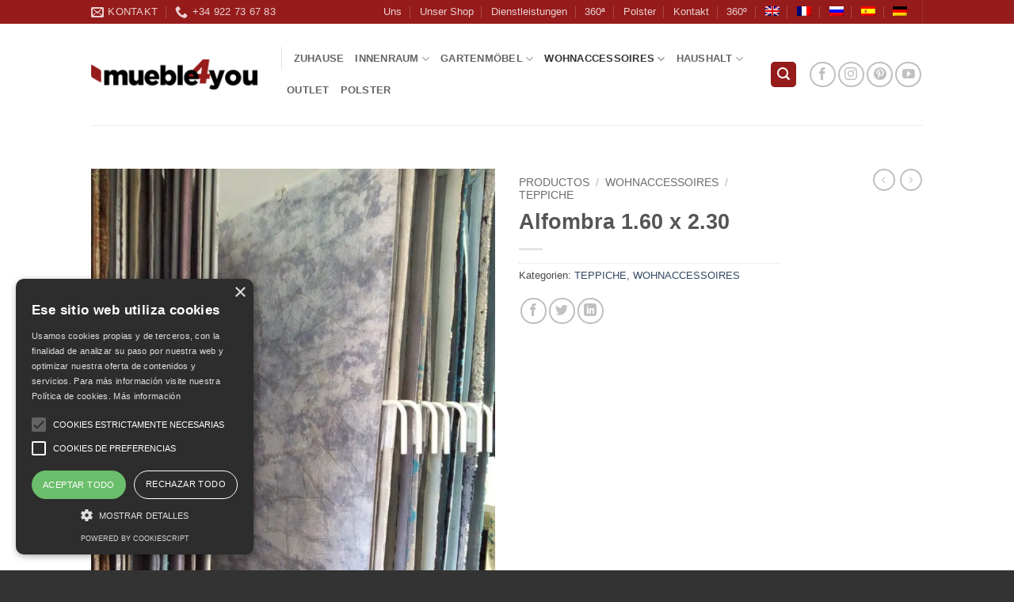

--- FILE ---
content_type: text/html; charset=UTF-8
request_url: https://mueble4you.com/de/productos/alfombra-1-60-x-2-30-7/
body_size: 16539
content:
<!DOCTYPE html>
<html lang="de-DE" class="loading-site no-js bg-fill">
<head>
<meta charset="UTF-8" />
<link rel="profile" href="http://gmpg.org/xfn/11" />
<link rel="pingback" href="https://mueble4you.com/xmlrpc.php" />
<script>(function(html){html.className = html.className.replace(/\bno-js\b/,'js')})(document.documentElement);</script>
<meta name='robots' content='index, follow, max-image-preview:large, max-snippet:-1, max-video-preview:-1' />
<link rel="alternate" hreflang="en" href="https://mueble4you.com/en/productos/alfombra-1-60-x-2-30-7/" />
<link rel="alternate" hreflang="fr" href="https://mueble4you.com/fr/productos/alfombra-1-60-x-2-30-7/" />
<link rel="alternate" hreflang="ru" href="https://mueble4you.com/ru/productos/alfombra-1-60-x-2-30-7/" />
<link rel="alternate" hreflang="de" href="https://mueble4you.com/de/productos/alfombra-1-60-x-2-30-7/" />
<meta name="viewport" content="width=device-width, initial-scale=1" />
<!-- This site is optimized with the Yoast SEO plugin v26.7 - https://yoast.com/wordpress/plugins/seo/ -->
<title>Alfombra 1.60 x 2.30 | mueble4you</title>
<link rel="canonical" href="https://mueble4you.com/de/productos/alfombra-1-60-x-2-30-7/" />
<meta property="og:locale" content="de_DE" />
<meta property="og:type" content="article" />
<meta property="og:title" content="Alfombra 1.60 x 2.30 | mueble4you" />
<meta property="og:url" content="https://mueble4you.com/de/productos/alfombra-1-60-x-2-30-7/" />
<meta property="og:site_name" content="mueble4you" />
<meta property="og:image" content="https://mueble4you.com/wp-content/uploads/2018/06/IMG_20180626_141510.jpg" />
<meta property="og:image:width" content="1920" />
<meta property="og:image:height" content="2560" />
<meta property="og:image:type" content="image/jpeg" />
<meta name="twitter:card" content="summary_large_image" />
<script type="application/ld+json" class="yoast-schema-graph">{"@context":"https://schema.org","@graph":[{"@type":"WebPage","@id":"https://mueble4you.com/de/productos/alfombra-1-60-x-2-30-7/","url":"https://mueble4you.com/de/productos/alfombra-1-60-x-2-30-7/","name":"Alfombra 1.60 x 2.30 | mueble4you","isPartOf":{"@id":"https://mueble4you.com/#website"},"primaryImageOfPage":{"@id":"https://mueble4you.com/de/productos/alfombra-1-60-x-2-30-7/#primaryimage"},"image":{"@id":"https://mueble4you.com/de/productos/alfombra-1-60-x-2-30-7/#primaryimage"},"thumbnailUrl":"https://mueble4you.com/wp-content/uploads/2018/06/IMG_20180626_141510.jpg","datePublished":"2018-06-29T14:51:16+00:00","breadcrumb":{"@id":"https://mueble4you.com/de/productos/alfombra-1-60-x-2-30-7/#breadcrumb"},"inLanguage":"de","potentialAction":[{"@type":"ReadAction","target":["https://mueble4you.com/de/productos/alfombra-1-60-x-2-30-7/"]}]},{"@type":"ImageObject","inLanguage":"de","@id":"https://mueble4you.com/de/productos/alfombra-1-60-x-2-30-7/#primaryimage","url":"https://mueble4you.com/wp-content/uploads/2018/06/IMG_20180626_141510.jpg","contentUrl":"https://mueble4you.com/wp-content/uploads/2018/06/IMG_20180626_141510.jpg","width":1920,"height":2560},{"@type":"BreadcrumbList","@id":"https://mueble4you.com/de/productos/alfombra-1-60-x-2-30-7/#breadcrumb","itemListElement":[{"@type":"ListItem","position":1,"name":"Portada","item":"https://mueble4you.com/de/"},{"@type":"ListItem","position":2,"name":"Productos","item":"https://mueble4you.com/productos/"},{"@type":"ListItem","position":3,"name":"Alfombra 1.60 x 2.30"}]},{"@type":"WebSite","@id":"https://mueble4you.com/#website","url":"https://mueble4you.com/","name":"mueble4you","description":"Möbel in Teneriffa","potentialAction":[{"@type":"SearchAction","target":{"@type":"EntryPoint","urlTemplate":"https://mueble4you.com/?s={search_term_string}"},"query-input":{"@type":"PropertyValueSpecification","valueRequired":true,"valueName":"search_term_string"}}],"inLanguage":"de"}]}</script>
<!-- / Yoast SEO plugin. -->
<link rel='prefetch' href='https://mueble4you.com/wp-content/themes/flatsome/assets/js/flatsome.js?ver=e2eddd6c228105dac048' />
<link rel='prefetch' href='https://mueble4you.com/wp-content/themes/flatsome/assets/js/chunk.slider.js?ver=3.20.3' />
<link rel='prefetch' href='https://mueble4you.com/wp-content/themes/flatsome/assets/js/chunk.popups.js?ver=3.20.3' />
<link rel='prefetch' href='https://mueble4you.com/wp-content/themes/flatsome/assets/js/chunk.tooltips.js?ver=3.20.3' />
<link rel='prefetch' href='https://mueble4you.com/wp-content/themes/flatsome/assets/js/woocommerce.js?ver=1c9be63d628ff7c3ff4c' />
<link rel="alternate" type="application/rss+xml" title="mueble4you &raquo; Feed" href="https://mueble4you.com/de/feed/" />
<link rel="alternate" type="application/rss+xml" title="mueble4you &raquo; Kommentar-Feed" href="https://mueble4you.com/de/comments/feed/" />
<link rel="alternate" title="oEmbed (JSON)" type="application/json+oembed" href="https://mueble4you.com/de/wp-json/oembed/1.0/embed?url=https%3A%2F%2Fmueble4you.com%2Fde%2Fproductos%2Falfombra-1-60-x-2-30-7%2F" />
<link rel="alternate" title="oEmbed (XML)" type="text/xml+oembed" href="https://mueble4you.com/de/wp-json/oembed/1.0/embed?url=https%3A%2F%2Fmueble4you.com%2Fde%2Fproductos%2Falfombra-1-60-x-2-30-7%2F&#038;format=xml" />
<style>
.lazyload,
.lazyloading {
max-width: 100%;
}
</style>
<style id='wp-img-auto-sizes-contain-inline-css' type='text/css'>
img:is([sizes=auto i],[sizes^="auto," i]){contain-intrinsic-size:3000px 1500px}
/*# sourceURL=wp-img-auto-sizes-contain-inline-css */
</style>
<style id='wp-block-library-inline-css' type='text/css'>
:root{--wp-block-synced-color:#7a00df;--wp-block-synced-color--rgb:122,0,223;--wp-bound-block-color:var(--wp-block-synced-color);--wp-editor-canvas-background:#ddd;--wp-admin-theme-color:#007cba;--wp-admin-theme-color--rgb:0,124,186;--wp-admin-theme-color-darker-10:#006ba1;--wp-admin-theme-color-darker-10--rgb:0,107,160.5;--wp-admin-theme-color-darker-20:#005a87;--wp-admin-theme-color-darker-20--rgb:0,90,135;--wp-admin-border-width-focus:2px}@media (min-resolution:192dpi){:root{--wp-admin-border-width-focus:1.5px}}.wp-element-button{cursor:pointer}:root .has-very-light-gray-background-color{background-color:#eee}:root .has-very-dark-gray-background-color{background-color:#313131}:root .has-very-light-gray-color{color:#eee}:root .has-very-dark-gray-color{color:#313131}:root .has-vivid-green-cyan-to-vivid-cyan-blue-gradient-background{background:linear-gradient(135deg,#00d084,#0693e3)}:root .has-purple-crush-gradient-background{background:linear-gradient(135deg,#34e2e4,#4721fb 50%,#ab1dfe)}:root .has-hazy-dawn-gradient-background{background:linear-gradient(135deg,#faaca8,#dad0ec)}:root .has-subdued-olive-gradient-background{background:linear-gradient(135deg,#fafae1,#67a671)}:root .has-atomic-cream-gradient-background{background:linear-gradient(135deg,#fdd79a,#004a59)}:root .has-nightshade-gradient-background{background:linear-gradient(135deg,#330968,#31cdcf)}:root .has-midnight-gradient-background{background:linear-gradient(135deg,#020381,#2874fc)}:root{--wp--preset--font-size--normal:16px;--wp--preset--font-size--huge:42px}.has-regular-font-size{font-size:1em}.has-larger-font-size{font-size:2.625em}.has-normal-font-size{font-size:var(--wp--preset--font-size--normal)}.has-huge-font-size{font-size:var(--wp--preset--font-size--huge)}.has-text-align-center{text-align:center}.has-text-align-left{text-align:left}.has-text-align-right{text-align:right}.has-fit-text{white-space:nowrap!important}#end-resizable-editor-section{display:none}.aligncenter{clear:both}.items-justified-left{justify-content:flex-start}.items-justified-center{justify-content:center}.items-justified-right{justify-content:flex-end}.items-justified-space-between{justify-content:space-between}.screen-reader-text{border:0;clip-path:inset(50%);height:1px;margin:-1px;overflow:hidden;padding:0;position:absolute;width:1px;word-wrap:normal!important}.screen-reader-text:focus{background-color:#ddd;clip-path:none;color:#444;display:block;font-size:1em;height:auto;left:5px;line-height:normal;padding:15px 23px 14px;text-decoration:none;top:5px;width:auto;z-index:100000}html :where(.has-border-color){border-style:solid}html :where([style*=border-top-color]){border-top-style:solid}html :where([style*=border-right-color]){border-right-style:solid}html :where([style*=border-bottom-color]){border-bottom-style:solid}html :where([style*=border-left-color]){border-left-style:solid}html :where([style*=border-width]){border-style:solid}html :where([style*=border-top-width]){border-top-style:solid}html :where([style*=border-right-width]){border-right-style:solid}html :where([style*=border-bottom-width]){border-bottom-style:solid}html :where([style*=border-left-width]){border-left-style:solid}html :where(img[class*=wp-image-]){height:auto;max-width:100%}:where(figure){margin:0 0 1em}html :where(.is-position-sticky){--wp-admin--admin-bar--position-offset:var(--wp-admin--admin-bar--height,0px)}@media screen and (max-width:600px){html :where(.is-position-sticky){--wp-admin--admin-bar--position-offset:0px}}
/*# sourceURL=wp-block-library-inline-css */
</style><!-- <link rel='stylesheet' id='wc-blocks-style-css' href='https://mueble4you.com/wp-content/plugins/woocommerce/assets/client/blocks/wc-blocks.css?ver=wc-10.4.3' type='text/css' media='all' /> -->
<link rel="stylesheet" type="text/css" href="//mueble4you.com/wp-content/cache/wpfc-minified/8uql6lod/27acv.css" media="all"/>
<style id='global-styles-inline-css' type='text/css'>
:root{--wp--preset--aspect-ratio--square: 1;--wp--preset--aspect-ratio--4-3: 4/3;--wp--preset--aspect-ratio--3-4: 3/4;--wp--preset--aspect-ratio--3-2: 3/2;--wp--preset--aspect-ratio--2-3: 2/3;--wp--preset--aspect-ratio--16-9: 16/9;--wp--preset--aspect-ratio--9-16: 9/16;--wp--preset--color--black: #000000;--wp--preset--color--cyan-bluish-gray: #abb8c3;--wp--preset--color--white: #ffffff;--wp--preset--color--pale-pink: #f78da7;--wp--preset--color--vivid-red: #cf2e2e;--wp--preset--color--luminous-vivid-orange: #ff6900;--wp--preset--color--luminous-vivid-amber: #fcb900;--wp--preset--color--light-green-cyan: #7bdcb5;--wp--preset--color--vivid-green-cyan: #00d084;--wp--preset--color--pale-cyan-blue: #8ed1fc;--wp--preset--color--vivid-cyan-blue: #0693e3;--wp--preset--color--vivid-purple: #9b51e0;--wp--preset--color--primary: #961b1b;--wp--preset--color--secondary: #d26e4b;--wp--preset--color--success: #7a9c59;--wp--preset--color--alert: #b20000;--wp--preset--gradient--vivid-cyan-blue-to-vivid-purple: linear-gradient(135deg,rgb(6,147,227) 0%,rgb(155,81,224) 100%);--wp--preset--gradient--light-green-cyan-to-vivid-green-cyan: linear-gradient(135deg,rgb(122,220,180) 0%,rgb(0,208,130) 100%);--wp--preset--gradient--luminous-vivid-amber-to-luminous-vivid-orange: linear-gradient(135deg,rgb(252,185,0) 0%,rgb(255,105,0) 100%);--wp--preset--gradient--luminous-vivid-orange-to-vivid-red: linear-gradient(135deg,rgb(255,105,0) 0%,rgb(207,46,46) 100%);--wp--preset--gradient--very-light-gray-to-cyan-bluish-gray: linear-gradient(135deg,rgb(238,238,238) 0%,rgb(169,184,195) 100%);--wp--preset--gradient--cool-to-warm-spectrum: linear-gradient(135deg,rgb(74,234,220) 0%,rgb(151,120,209) 20%,rgb(207,42,186) 40%,rgb(238,44,130) 60%,rgb(251,105,98) 80%,rgb(254,248,76) 100%);--wp--preset--gradient--blush-light-purple: linear-gradient(135deg,rgb(255,206,236) 0%,rgb(152,150,240) 100%);--wp--preset--gradient--blush-bordeaux: linear-gradient(135deg,rgb(254,205,165) 0%,rgb(254,45,45) 50%,rgb(107,0,62) 100%);--wp--preset--gradient--luminous-dusk: linear-gradient(135deg,rgb(255,203,112) 0%,rgb(199,81,192) 50%,rgb(65,88,208) 100%);--wp--preset--gradient--pale-ocean: linear-gradient(135deg,rgb(255,245,203) 0%,rgb(182,227,212) 50%,rgb(51,167,181) 100%);--wp--preset--gradient--electric-grass: linear-gradient(135deg,rgb(202,248,128) 0%,rgb(113,206,126) 100%);--wp--preset--gradient--midnight: linear-gradient(135deg,rgb(2,3,129) 0%,rgb(40,116,252) 100%);--wp--preset--font-size--small: 13px;--wp--preset--font-size--medium: 20px;--wp--preset--font-size--large: 36px;--wp--preset--font-size--x-large: 42px;--wp--preset--spacing--20: 0.44rem;--wp--preset--spacing--30: 0.67rem;--wp--preset--spacing--40: 1rem;--wp--preset--spacing--50: 1.5rem;--wp--preset--spacing--60: 2.25rem;--wp--preset--spacing--70: 3.38rem;--wp--preset--spacing--80: 5.06rem;--wp--preset--shadow--natural: 6px 6px 9px rgba(0, 0, 0, 0.2);--wp--preset--shadow--deep: 12px 12px 50px rgba(0, 0, 0, 0.4);--wp--preset--shadow--sharp: 6px 6px 0px rgba(0, 0, 0, 0.2);--wp--preset--shadow--outlined: 6px 6px 0px -3px rgb(255, 255, 255), 6px 6px rgb(0, 0, 0);--wp--preset--shadow--crisp: 6px 6px 0px rgb(0, 0, 0);}:where(body) { margin: 0; }.wp-site-blocks > .alignleft { float: left; margin-right: 2em; }.wp-site-blocks > .alignright { float: right; margin-left: 2em; }.wp-site-blocks > .aligncenter { justify-content: center; margin-left: auto; margin-right: auto; }:where(.is-layout-flex){gap: 0.5em;}:where(.is-layout-grid){gap: 0.5em;}.is-layout-flow > .alignleft{float: left;margin-inline-start: 0;margin-inline-end: 2em;}.is-layout-flow > .alignright{float: right;margin-inline-start: 2em;margin-inline-end: 0;}.is-layout-flow > .aligncenter{margin-left: auto !important;margin-right: auto !important;}.is-layout-constrained > .alignleft{float: left;margin-inline-start: 0;margin-inline-end: 2em;}.is-layout-constrained > .alignright{float: right;margin-inline-start: 2em;margin-inline-end: 0;}.is-layout-constrained > .aligncenter{margin-left: auto !important;margin-right: auto !important;}.is-layout-constrained > :where(:not(.alignleft):not(.alignright):not(.alignfull)){margin-left: auto !important;margin-right: auto !important;}body .is-layout-flex{display: flex;}.is-layout-flex{flex-wrap: wrap;align-items: center;}.is-layout-flex > :is(*, div){margin: 0;}body .is-layout-grid{display: grid;}.is-layout-grid > :is(*, div){margin: 0;}body{padding-top: 0px;padding-right: 0px;padding-bottom: 0px;padding-left: 0px;}a:where(:not(.wp-element-button)){text-decoration: none;}:root :where(.wp-element-button, .wp-block-button__link){background-color: #32373c;border-width: 0;color: #fff;font-family: inherit;font-size: inherit;font-style: inherit;font-weight: inherit;letter-spacing: inherit;line-height: inherit;padding-top: calc(0.667em + 2px);padding-right: calc(1.333em + 2px);padding-bottom: calc(0.667em + 2px);padding-left: calc(1.333em + 2px);text-decoration: none;text-transform: inherit;}.has-black-color{color: var(--wp--preset--color--black) !important;}.has-cyan-bluish-gray-color{color: var(--wp--preset--color--cyan-bluish-gray) !important;}.has-white-color{color: var(--wp--preset--color--white) !important;}.has-pale-pink-color{color: var(--wp--preset--color--pale-pink) !important;}.has-vivid-red-color{color: var(--wp--preset--color--vivid-red) !important;}.has-luminous-vivid-orange-color{color: var(--wp--preset--color--luminous-vivid-orange) !important;}.has-luminous-vivid-amber-color{color: var(--wp--preset--color--luminous-vivid-amber) !important;}.has-light-green-cyan-color{color: var(--wp--preset--color--light-green-cyan) !important;}.has-vivid-green-cyan-color{color: var(--wp--preset--color--vivid-green-cyan) !important;}.has-pale-cyan-blue-color{color: var(--wp--preset--color--pale-cyan-blue) !important;}.has-vivid-cyan-blue-color{color: var(--wp--preset--color--vivid-cyan-blue) !important;}.has-vivid-purple-color{color: var(--wp--preset--color--vivid-purple) !important;}.has-primary-color{color: var(--wp--preset--color--primary) !important;}.has-secondary-color{color: var(--wp--preset--color--secondary) !important;}.has-success-color{color: var(--wp--preset--color--success) !important;}.has-alert-color{color: var(--wp--preset--color--alert) !important;}.has-black-background-color{background-color: var(--wp--preset--color--black) !important;}.has-cyan-bluish-gray-background-color{background-color: var(--wp--preset--color--cyan-bluish-gray) !important;}.has-white-background-color{background-color: var(--wp--preset--color--white) !important;}.has-pale-pink-background-color{background-color: var(--wp--preset--color--pale-pink) !important;}.has-vivid-red-background-color{background-color: var(--wp--preset--color--vivid-red) !important;}.has-luminous-vivid-orange-background-color{background-color: var(--wp--preset--color--luminous-vivid-orange) !important;}.has-luminous-vivid-amber-background-color{background-color: var(--wp--preset--color--luminous-vivid-amber) !important;}.has-light-green-cyan-background-color{background-color: var(--wp--preset--color--light-green-cyan) !important;}.has-vivid-green-cyan-background-color{background-color: var(--wp--preset--color--vivid-green-cyan) !important;}.has-pale-cyan-blue-background-color{background-color: var(--wp--preset--color--pale-cyan-blue) !important;}.has-vivid-cyan-blue-background-color{background-color: var(--wp--preset--color--vivid-cyan-blue) !important;}.has-vivid-purple-background-color{background-color: var(--wp--preset--color--vivid-purple) !important;}.has-primary-background-color{background-color: var(--wp--preset--color--primary) !important;}.has-secondary-background-color{background-color: var(--wp--preset--color--secondary) !important;}.has-success-background-color{background-color: var(--wp--preset--color--success) !important;}.has-alert-background-color{background-color: var(--wp--preset--color--alert) !important;}.has-black-border-color{border-color: var(--wp--preset--color--black) !important;}.has-cyan-bluish-gray-border-color{border-color: var(--wp--preset--color--cyan-bluish-gray) !important;}.has-white-border-color{border-color: var(--wp--preset--color--white) !important;}.has-pale-pink-border-color{border-color: var(--wp--preset--color--pale-pink) !important;}.has-vivid-red-border-color{border-color: var(--wp--preset--color--vivid-red) !important;}.has-luminous-vivid-orange-border-color{border-color: var(--wp--preset--color--luminous-vivid-orange) !important;}.has-luminous-vivid-amber-border-color{border-color: var(--wp--preset--color--luminous-vivid-amber) !important;}.has-light-green-cyan-border-color{border-color: var(--wp--preset--color--light-green-cyan) !important;}.has-vivid-green-cyan-border-color{border-color: var(--wp--preset--color--vivid-green-cyan) !important;}.has-pale-cyan-blue-border-color{border-color: var(--wp--preset--color--pale-cyan-blue) !important;}.has-vivid-cyan-blue-border-color{border-color: var(--wp--preset--color--vivid-cyan-blue) !important;}.has-vivid-purple-border-color{border-color: var(--wp--preset--color--vivid-purple) !important;}.has-primary-border-color{border-color: var(--wp--preset--color--primary) !important;}.has-secondary-border-color{border-color: var(--wp--preset--color--secondary) !important;}.has-success-border-color{border-color: var(--wp--preset--color--success) !important;}.has-alert-border-color{border-color: var(--wp--preset--color--alert) !important;}.has-vivid-cyan-blue-to-vivid-purple-gradient-background{background: var(--wp--preset--gradient--vivid-cyan-blue-to-vivid-purple) !important;}.has-light-green-cyan-to-vivid-green-cyan-gradient-background{background: var(--wp--preset--gradient--light-green-cyan-to-vivid-green-cyan) !important;}.has-luminous-vivid-amber-to-luminous-vivid-orange-gradient-background{background: var(--wp--preset--gradient--luminous-vivid-amber-to-luminous-vivid-orange) !important;}.has-luminous-vivid-orange-to-vivid-red-gradient-background{background: var(--wp--preset--gradient--luminous-vivid-orange-to-vivid-red) !important;}.has-very-light-gray-to-cyan-bluish-gray-gradient-background{background: var(--wp--preset--gradient--very-light-gray-to-cyan-bluish-gray) !important;}.has-cool-to-warm-spectrum-gradient-background{background: var(--wp--preset--gradient--cool-to-warm-spectrum) !important;}.has-blush-light-purple-gradient-background{background: var(--wp--preset--gradient--blush-light-purple) !important;}.has-blush-bordeaux-gradient-background{background: var(--wp--preset--gradient--blush-bordeaux) !important;}.has-luminous-dusk-gradient-background{background: var(--wp--preset--gradient--luminous-dusk) !important;}.has-pale-ocean-gradient-background{background: var(--wp--preset--gradient--pale-ocean) !important;}.has-electric-grass-gradient-background{background: var(--wp--preset--gradient--electric-grass) !important;}.has-midnight-gradient-background{background: var(--wp--preset--gradient--midnight) !important;}.has-small-font-size{font-size: var(--wp--preset--font-size--small) !important;}.has-medium-font-size{font-size: var(--wp--preset--font-size--medium) !important;}.has-large-font-size{font-size: var(--wp--preset--font-size--large) !important;}.has-x-large-font-size{font-size: var(--wp--preset--font-size--x-large) !important;}
/*# sourceURL=global-styles-inline-css */
</style>
<!-- <link rel='stylesheet' id='photoswipe-css' href='https://mueble4you.com/wp-content/plugins/woocommerce/assets/css/photoswipe/photoswipe.min.css?ver=10.4.3' type='text/css' media='all' /> -->
<!-- <link rel='stylesheet' id='photoswipe-default-skin-css' href='https://mueble4you.com/wp-content/plugins/woocommerce/assets/css/photoswipe/default-skin/default-skin.min.css?ver=10.4.3' type='text/css' media='all' /> -->
<link rel="stylesheet" type="text/css" href="//mueble4you.com/wp-content/cache/wpfc-minified/m9hdmgdz/a1j8w.css" media="all"/>
<style id='woocommerce-inline-inline-css' type='text/css'>
.woocommerce form .form-row .required { visibility: visible; }
/*# sourceURL=woocommerce-inline-inline-css */
</style>
<!-- <link rel='stylesheet' id='wpml-legacy-horizontal-list-0-css' href='https://mueble4you.com/wp-content/plugins/sitepress-multilingual-cms/templates/language-switchers/legacy-list-horizontal/style.min.css?ver=1' type='text/css' media='all' /> -->
<link rel="stylesheet" type="text/css" href="//mueble4you.com/wp-content/cache/wpfc-minified/kdfaccx0/27acv.css" media="all"/>
<style id='wpml-legacy-horizontal-list-0-inline-css' type='text/css'>
.wpml-ls-sidebars-sidebar-main, .wpml-ls-sidebars-sidebar-main .wpml-ls-sub-menu, .wpml-ls-sidebars-sidebar-main a {border-color:#FFFFFF;}.wpml-ls-sidebars-sidebar-main a, .wpml-ls-sidebars-sidebar-main .wpml-ls-sub-menu a, .wpml-ls-sidebars-sidebar-main .wpml-ls-sub-menu a:link, .wpml-ls-sidebars-sidebar-main li:not(.wpml-ls-current-language) .wpml-ls-link, .wpml-ls-sidebars-sidebar-main li:not(.wpml-ls-current-language) .wpml-ls-link:link {color:#444444;background-color:#ffffff;}.wpml-ls-sidebars-sidebar-main .wpml-ls-sub-menu a:hover,.wpml-ls-sidebars-sidebar-main .wpml-ls-sub-menu a:focus, .wpml-ls-sidebars-sidebar-main .wpml-ls-sub-menu a:link:hover, .wpml-ls-sidebars-sidebar-main .wpml-ls-sub-menu a:link:focus {color:#000000;background-color:#eeeeee;}.wpml-ls-sidebars-sidebar-main .wpml-ls-current-language > a {color:#444444;background-color:#ffffff;}.wpml-ls-sidebars-sidebar-main .wpml-ls-current-language:hover>a, .wpml-ls-sidebars-sidebar-main .wpml-ls-current-language>a:focus {color:#000000;background-color:#eeeeee;}
.wpml-ls-statics-shortcode_actions, .wpml-ls-statics-shortcode_actions .wpml-ls-sub-menu, .wpml-ls-statics-shortcode_actions a {border-color:#FFFFFF;}.wpml-ls-statics-shortcode_actions a, .wpml-ls-statics-shortcode_actions .wpml-ls-sub-menu a, .wpml-ls-statics-shortcode_actions .wpml-ls-sub-menu a:link, .wpml-ls-statics-shortcode_actions li:not(.wpml-ls-current-language) .wpml-ls-link, .wpml-ls-statics-shortcode_actions li:not(.wpml-ls-current-language) .wpml-ls-link:link {color:#444444;background-color:#ffffff;}.wpml-ls-statics-shortcode_actions .wpml-ls-sub-menu a:hover,.wpml-ls-statics-shortcode_actions .wpml-ls-sub-menu a:focus, .wpml-ls-statics-shortcode_actions .wpml-ls-sub-menu a:link:hover, .wpml-ls-statics-shortcode_actions .wpml-ls-sub-menu a:link:focus {color:#000000;background-color:#eeeeee;}.wpml-ls-statics-shortcode_actions .wpml-ls-current-language > a {color:#444444;background-color:#ffffff;}.wpml-ls-statics-shortcode_actions .wpml-ls-current-language:hover>a, .wpml-ls-statics-shortcode_actions .wpml-ls-current-language>a:focus {color:#000000;background-color:#eeeeee;}
/*# sourceURL=wpml-legacy-horizontal-list-0-inline-css */
</style>
<!-- <link rel='stylesheet' id='wpml-menu-item-0-css' href='https://mueble4you.com/wp-content/plugins/sitepress-multilingual-cms/templates/language-switchers/menu-item/style.min.css?ver=1' type='text/css' media='all' /> -->
<!-- <link rel='stylesheet' id='flatsome-main-css' href='https://mueble4you.com/wp-content/themes/flatsome/assets/css/flatsome.css?ver=3.20.3' type='text/css' media='all' /> -->
<link rel="stylesheet" type="text/css" href="//mueble4you.com/wp-content/cache/wpfc-minified/fhggdsiw/27acv.css" media="all"/>
<style id='flatsome-main-inline-css' type='text/css'>
@font-face {
font-family: "fl-icons";
font-display: block;
src: url(https://mueble4you.com/wp-content/themes/flatsome/assets/css/icons/fl-icons.eot?v=3.20.3);
src:
url(https://mueble4you.com/wp-content/themes/flatsome/assets/css/icons/fl-icons.eot#iefix?v=3.20.3) format("embedded-opentype"),
url(https://mueble4you.com/wp-content/themes/flatsome/assets/css/icons/fl-icons.woff2?v=3.20.3) format("woff2"),
url(https://mueble4you.com/wp-content/themes/flatsome/assets/css/icons/fl-icons.ttf?v=3.20.3) format("truetype"),
url(https://mueble4you.com/wp-content/themes/flatsome/assets/css/icons/fl-icons.woff?v=3.20.3) format("woff"),
url(https://mueble4you.com/wp-content/themes/flatsome/assets/css/icons/fl-icons.svg?v=3.20.3#fl-icons) format("svg");
}
/*# sourceURL=flatsome-main-inline-css */
</style>
<!-- <link rel='stylesheet' id='flatsome-shop-css' href='https://mueble4you.com/wp-content/themes/flatsome/assets/css/flatsome-shop.css?ver=3.20.3' type='text/css' media='all' /> -->
<!-- <link rel='stylesheet' id='flatsome-style-css' href='https://mueble4you.com/wp-content/themes/flatsome/style.css?ver=3.20.3' type='text/css' media='all' /> -->
<link rel="stylesheet" type="text/css" href="//mueble4you.com/wp-content/cache/wpfc-minified/k2u7rjsj/27acv.css" media="all"/>
<script src='//mueble4you.com/wp-content/cache/wpfc-minified/l127wu5x/27acv.js' type="text/javascript"></script>
<!-- <script type="text/javascript" src="https://mueble4you.com/wp-content/plugins/woocommerce/assets/js/photoswipe/photoswipe.min.js?ver=4.1.1-wc.10.4.3" id="wc-photoswipe-js" defer="defer" data-wp-strategy="defer"></script> -->
<!-- <script type="text/javascript" src="https://mueble4you.com/wp-content/plugins/woocommerce/assets/js/photoswipe/photoswipe-ui-default.min.js?ver=4.1.1-wc.10.4.3" id="wc-photoswipe-ui-default-js" defer="defer" data-wp-strategy="defer"></script> -->
<!-- <script type="text/javascript" src="https://mueble4you.com/wp-includes/js/jquery/jquery.min.js?ver=3.7.1" id="jquery-core-js"></script> -->
<!-- <script type="text/javascript" src="https://mueble4you.com/wp-includes/js/jquery/jquery-migrate.min.js?ver=3.4.1" id="jquery-migrate-js"></script> -->
<script type="text/javascript" id="wc-single-product-js-extra">
/* <![CDATA[ */
var wc_single_product_params = {"i18n_required_rating_text":"Bitte w\u00e4hle eine Bewertung","i18n_rating_options":["1 von 5\u00a0Sternen","2 von 5\u00a0Sternen","3 von 5\u00a0Sternen","4 von 5\u00a0Sternen","5 von 5\u00a0Sternen"],"i18n_product_gallery_trigger_text":"Bildergalerie im Vollbildmodus anzeigen","review_rating_required":"yes","flexslider":{"rtl":false,"animation":"slide","smoothHeight":true,"directionNav":false,"controlNav":"thumbnails","slideshow":false,"animationSpeed":500,"animationLoop":false,"allowOneSlide":false},"zoom_enabled":"","zoom_options":[],"photoswipe_enabled":"1","photoswipe_options":{"shareEl":false,"closeOnScroll":false,"history":false,"hideAnimationDuration":0,"showAnimationDuration":0},"flexslider_enabled":""};
//# sourceURL=wc-single-product-js-extra
/* ]]> */
</script>
<script src='//mueble4you.com/wp-content/cache/wpfc-minified/6xe5c4cw/27acv.js' type="text/javascript"></script>
<!-- <script type="text/javascript" src="https://mueble4you.com/wp-content/plugins/woocommerce/assets/js/frontend/single-product.min.js?ver=10.4.3" id="wc-single-product-js" defer="defer" data-wp-strategy="defer"></script> -->
<!-- <script type="text/javascript" src="https://mueble4you.com/wp-content/plugins/woocommerce/assets/js/jquery-blockui/jquery.blockUI.min.js?ver=2.7.0-wc.10.4.3" id="wc-jquery-blockui-js" data-wp-strategy="defer"></script> -->
<!-- <script type="text/javascript" src="https://mueble4you.com/wp-content/plugins/woocommerce/assets/js/js-cookie/js.cookie.min.js?ver=2.1.4-wc.10.4.3" id="wc-js-cookie-js" data-wp-strategy="defer"></script> -->
<link rel="https://api.w.org/" href="https://mueble4you.com/de/wp-json/" /><link rel="alternate" title="JSON" type="application/json" href="https://mueble4you.com/de/wp-json/wp/v2/product/11835" /><link rel="EditURI" type="application/rsd+xml" title="RSD" href="https://mueble4you.com/xmlrpc.php?rsd" />
<meta name="generator" content="WordPress 6.9" />
<meta name="generator" content="WooCommerce 10.4.3" />
<link rel='shortlink' href='https://mueble4you.com/de/?p=11835' />
<meta name="generator" content="WPML ver:4.8.6 stt:1,4,3,45,2;" />
<script>
document.documentElement.className = document.documentElement.className.replace('no-js', 'js');
</script>
<style>
.no-js img.lazyload {
display: none;
}
figure.wp-block-image img.lazyloading {
min-width: 150px;
}
.lazyload,
.lazyloading {
--smush-placeholder-width: 100px;
--smush-placeholder-aspect-ratio: 1/1;
width: var(--smush-image-width, var(--smush-placeholder-width)) !important;
aspect-ratio: var(--smush-image-aspect-ratio, var(--smush-placeholder-aspect-ratio)) !important;
}
.lazyload, .lazyloading {
opacity: 0;
}
.lazyloaded {
opacity: 1;
transition: opacity 400ms;
transition-delay: 0ms;
}
</style>
<script type="text/javascript" charset="UTF-8" src="//cdn.cookie-script.com/s/a3126339d249e2744750dd145f6a9408.js"></script>
<meta name="google-site-verification" content="2Vq3gCKHAOd1lJeSv8BRtgxrkYkaM-FPbBPT3ppvJP4" />	<noscript><style>.woocommerce-product-gallery{ opacity: 1 !important; }</style></noscript>
<style id="custom-css" type="text/css">:root {--primary-color: #961b1b;--fs-color-primary: #961b1b;--fs-color-secondary: #d26e4b;--fs-color-success: #7a9c59;--fs-color-alert: #b20000;--fs-color-base: #4a4a4a;--fs-experimental-link-color: #334862;--fs-experimental-link-color-hover: #111;}.tooltipster-base {--tooltip-color: #fff;--tooltip-bg-color: #000;}.off-canvas-right .mfp-content, .off-canvas-left .mfp-content {--drawer-width: 300px;}.off-canvas .mfp-content.off-canvas-cart {--drawer-width: 360px;}.sticky-add-to-cart--active, #wrapper,#main,#main.dark{background-color: #FFF}.header-main{height: 128px}#logo img{max-height: 128px}#logo{width:210px;}.header-top{min-height: 30px}.transparent .header-main{height: 265px}.transparent #logo img{max-height: 265px}.has-transparent + .page-title:first-of-type,.has-transparent + #main > .page-title,.has-transparent + #main > div > .page-title,.has-transparent + #main .page-header-wrapper:first-of-type .page-title{padding-top: 295px;}.header.show-on-scroll,.stuck .header-main{height:70px!important}.stuck #logo img{max-height: 70px!important}.search-form{ width: 60%;}.header-bg-color {background-color: #fff}.header-bottom {background-color: #eee}@media (max-width: 549px) {.header-main{height: 70px}#logo img{max-height: 70px}}.has-equal-box-heights .box-image {padding-top: 100%;}.badge-inner.new-bubble{background-color: #7a9c59}.shop-page-title.featured-title .title-bg{ background-image: url(https://mueble4you.com/wp-content/uploads/2018/06/IMG_20180626_141510.jpg)!important;}@media screen and (min-width: 550px){.products .box-vertical .box-image{min-width: 247px!important;width: 247px!important;}}.footer-1{background-color: #fff}.footer-2{background-color: #777}.absolute-footer, html{background-color: #333}.nav-vertical-fly-out > li + li {border-top-width: 1px; border-top-style: solid;}/* Custom CSS */div {}.label-new.menu-item > a:after{content:"Neu";}.label-hot.menu-item > a:after{content:"Hot";}.label-sale.menu-item > a:after{content:"Aktion";}.label-popular.menu-item > a:after{content:"Beliebt";}</style><style id="kirki-inline-styles"></style></head>
<body class="wp-singular product-template-default single single-product postid-11835 wp-theme-flatsome theme-flatsome woocommerce woocommerce-page woocommerce-no-js full-width bg-fill lightbox nav-dropdown-has-arrow nav-dropdown-has-shadow nav-dropdown-has-border catalog-mode">
<a class="skip-link screen-reader-text" href="#main">Zum Inhalt springen</a>
<div id="wrapper">
<header id="header" class="header has-sticky sticky-jump">
<div class="header-wrapper">
<div id="top-bar" class="header-top hide-for-sticky nav-dark hide-for-medium">
<div class="flex-row container">
<div class="flex-col hide-for-medium flex-left">
<ul class="nav nav-left medium-nav-center nav-small  nav-divided">
<li class="header-contact-wrapper">
<ul id="header-contact" class="nav medium-nav-center nav-divided nav-uppercase header-contact">
<li>
<a href="mailto:sales@mueble4you.com" class="tooltip" title="sales@mueble4you.com">
<i class="icon-envelop" aria-hidden="true" style="font-size:16px;"></i>			       <span>
Kontakt			       </span>
</a>
</li>
<li>
<a href="tel:+34 922 73 67 83" class="tooltip" title="+34 922 73 67 83">
<i class="icon-phone" aria-hidden="true" style="font-size:16px;"></i>			      <span>+34 922 73 67 83</span>
</a>
</li>
</ul>
</li>
</ul>
</div>
<div class="flex-col hide-for-medium flex-center">
<ul class="nav nav-center nav-small  nav-divided">
</ul>
</div>
<div class="flex-col hide-for-medium flex-right">
<ul class="nav top-bar-nav nav-right nav-small  nav-divided">
<li id="menu-item-3386" class="menu-item menu-item-type-post_type menu-item-object-page menu-item-3386 menu-item-design-default"><a href="https://mueble4you.com/de/uns/" class="nav-top-link">Uns</a></li>
<li id="menu-item-3385" class="menu-item menu-item-type-post_type menu-item-object-page menu-item-3385 menu-item-design-default"><a href="https://mueble4you.com/de/unser-shop/" class="nav-top-link">Unser Shop</a></li>
<li id="menu-item-3384" class="menu-item menu-item-type-post_type menu-item-object-page menu-item-3384 menu-item-design-default"><a href="https://mueble4you.com/de/dienstleistungen/" class="nav-top-link">Dienstleistungen</a></li>
<li id="menu-item-12018" class="menu-item menu-item-type-custom menu-item-object-custom menu-item-12018 menu-item-design-default"><a href="https://tourmkr.com/G19s8aJNQt" class="nav-top-link">360ª</a></li>
<li id="menu-item-50385" class="menu-item menu-item-type-post_type menu-item-object-page menu-item-50385 menu-item-design-default"><a href="https://mueble4you.com/de/polster/" class="nav-top-link">Polster</a></li>
<li id="menu-item-3383" class="menu-item menu-item-type-post_type menu-item-object-page menu-item-3383 menu-item-design-default"><a href="https://mueble4you.com/de/kontakt/" class="nav-top-link">Kontakt</a></li>
<li id="menu-item-74424" class="menu-item menu-item-type-custom menu-item-object-custom menu-item-74424 menu-item-design-default"><a target="_blank" href="https://tourmkr.com/G19s8aJNQt" class="nav-top-link">360º</a></li>
<li id="menu-item-wpml-ls-86-en" class="menu-item-language menu-item wpml-ls-slot-86 wpml-ls-item wpml-ls-item-en wpml-ls-menu-item wpml-ls-first-item menu-item-type-wpml_ls_menu_item menu-item-object-wpml_ls_menu_item menu-item-wpml-ls-86-en menu-item-design-default"><a href="https://mueble4you.com/en/productos/alfombra-1-60-x-2-30-7/" title="Zu Englisch wechseln" aria-label="Zu Englisch wechseln" role="menuitem" class="nav-top-link"><img
class="wpml-ls-flag"
src="https://mueble4you.com/wp-content/plugins/sitepress-multilingual-cms/res/flags/en.png"
alt="Englisch"
loading="lazy" /></a></li>
<li id="menu-item-wpml-ls-86-fr" class="menu-item-language menu-item wpml-ls-slot-86 wpml-ls-item wpml-ls-item-fr wpml-ls-menu-item menu-item-type-wpml_ls_menu_item menu-item-object-wpml_ls_menu_item menu-item-wpml-ls-86-fr menu-item-design-default"><a href="https://mueble4you.com/fr/productos/alfombra-1-60-x-2-30-7/" title="Zu Französisch wechseln" aria-label="Zu Französisch wechseln" role="menuitem" class="nav-top-link"><img
class="wpml-ls-flag"
src="https://mueble4you.com/wp-content/plugins/sitepress-multilingual-cms/res/flags/fr.png"
alt="Französisch"
loading="lazy" /></a></li>
<li id="menu-item-wpml-ls-86-ru" class="menu-item-language menu-item wpml-ls-slot-86 wpml-ls-item wpml-ls-item-ru wpml-ls-menu-item menu-item-type-wpml_ls_menu_item menu-item-object-wpml_ls_menu_item menu-item-wpml-ls-86-ru menu-item-design-default"><a href="https://mueble4you.com/ru/productos/alfombra-1-60-x-2-30-7/" title="Zu Russisch wechseln" aria-label="Zu Russisch wechseln" role="menuitem" class="nav-top-link"><img
class="wpml-ls-flag"
src="https://mueble4you.com/wp-content/plugins/sitepress-multilingual-cms/res/flags/ru.png"
alt="Russisch"
loading="lazy" /></a></li>
<li id="menu-item-wpml-ls-86-es" class="menu-item-language menu-item wpml-ls-slot-86 wpml-ls-item wpml-ls-item-es wpml-ls-menu-item menu-item-type-wpml_ls_menu_item menu-item-object-wpml_ls_menu_item menu-item-wpml-ls-86-es menu-item-design-default"><a href="https://mueble4you.com/" title="Zu Spanisch wechseln" aria-label="Zu Spanisch wechseln" role="menuitem" class="nav-top-link"><img
class="wpml-ls-flag"
src="https://mueble4you.com/wp-content/plugins/sitepress-multilingual-cms/res/flags/es.png"
alt="Spanisch"
loading="lazy" /></a></li>
<li id="menu-item-wpml-ls-86-de" class="menu-item-language menu-item-language-current menu-item wpml-ls-slot-86 wpml-ls-item wpml-ls-item-de wpml-ls-current-language wpml-ls-menu-item wpml-ls-last-item menu-item-type-wpml_ls_menu_item menu-item-object-wpml_ls_menu_item menu-item-wpml-ls-86-de menu-item-design-default"><a href="https://mueble4you.com/de/productos/alfombra-1-60-x-2-30-7/" role="menuitem" class="nav-top-link"><img
class="wpml-ls-flag"
src="https://mueble4you.com/wp-content/plugins/sitepress-multilingual-cms/res/flags/de.png"
alt="Deutsch"
loading="lazy" /></a></li>
<li class="header-divider"></li>          </ul>
</div>
</div>
</div>
<div id="masthead" class="header-main ">
<div class="header-inner flex-row container logo-left medium-logo-center" role="navigation">
<!-- Logo -->
<div id="logo" class="flex-col logo">
<!-- Header logo -->
<a href="https://mueble4you.com/de/" title="mueble4you - Möbel in Teneriffa" rel="home">
<img width="450" height="80" src="https://mueble4you.com/wp-content/uploads/2018/01/muebles1.png" class="header_logo header-logo" alt="mueble4you" loading="lazy" /><img  width="450" height="80" src="https://mueble4you.com/wp-content/uploads/2018/01/muebles1.png" class="header-logo-dark" alt="mueble4you" loading="lazy" /></a>
</div>
<!-- Mobile Left Elements -->
<div class="flex-col show-for-medium flex-left">
<ul class="mobile-nav nav nav-left ">
<li class="nav-icon has-icon">
<a href="#" class="is-small" data-open="#main-menu" data-pos="left" data-bg="main-menu-overlay" role="button" aria-label="Menü" aria-controls="main-menu" aria-expanded="false" aria-haspopup="dialog" data-flatsome-role-button>
<i class="icon-menu" aria-hidden="true"></i>					</a>
</li>
</ul>
</div>
<!-- Left Elements -->
<div class="flex-col hide-for-medium flex-left
flex-grow">
<ul class="header-nav header-nav-main nav nav-left  nav-size-80% nav-uppercase" >
<li class="header-divider"></li><li id="menu-item-3390" class="menu-item menu-item-type-post_type menu-item-object-page menu-item-home menu-item-3390 menu-item-design-default"><a href="https://mueble4you.com/de/" class="nav-top-link">Zuhause</a></li>
<li id="menu-item-74228" class="menu-item menu-item-type-custom menu-item-object-custom menu-item-has-children menu-item-74228 menu-item-design-default has-dropdown"><a href="#" class="nav-top-link" aria-expanded="false" aria-haspopup="menu">INNENRAUM<i class="icon-angle-down" aria-hidden="true"></i></a>
<ul class="sub-menu nav-dropdown nav-dropdown-default">
<li id="menu-item-74229" class="menu-item menu-item-type-taxonomy menu-item-object-product_cat menu-item-has-children menu-item-74229 nav-dropdown-col"><a href="https://mueble4you.com/de/produkt-kategorie/esszimmer/">Esszimmer</a>
<ul class="sub-menu nav-column nav-dropdown-default">
<li id="menu-item-74230" class="menu-item menu-item-type-taxonomy menu-item-object-product_cat menu-item-74230"><a href="https://mueble4you.com/de/produkt-kategorie/esszimmer/esstische/">ESSTISCHE</a></li>
<li id="menu-item-74231" class="menu-item menu-item-type-taxonomy menu-item-object-product_cat menu-item-74231"><a href="https://mueble4you.com/de/produkt-kategorie/esszimmer/esszimmerstuehle/">ESSZIMMERSTÜHLE</a></li>
<li id="menu-item-74232" class="menu-item menu-item-type-taxonomy menu-item-object-product_cat menu-item-74232"><a href="https://mueble4you.com/de/produkt-kategorie/esszimmer/schemel/">Schemel</a></li>
<li id="menu-item-74233" class="menu-item menu-item-type-taxonomy menu-item-object-product_cat menu-item-74233"><a href="https://mueble4you.com/de/produkt-kategorie/esszimmer/puff-de/">Puff</a></li>
</ul>
</li>
<li id="menu-item-74234" class="menu-item menu-item-type-taxonomy menu-item-object-product_cat menu-item-has-children menu-item-74234 nav-dropdown-col"><a href="https://mueble4you.com/de/produkt-kategorie/schlafzimmer/">Schlafzimmer</a>
<ul class="sub-menu nav-column nav-dropdown-default">
<li id="menu-item-74235" class="menu-item menu-item-type-taxonomy menu-item-object-product_cat menu-item-74235"><a href="https://mueble4you.com/de/produkt-kategorie/schlafzimmer/jugend-und-kinder-schlafzimmer/">Jugend und Kinder Schlafzimmer</a></li>
<li id="menu-item-74236" class="menu-item menu-item-type-taxonomy menu-item-object-product_cat menu-item-74236"><a href="https://mueble4you.com/de/produkt-kategorie/schlafzimmer/betten-und-zubehor/">Betten</a></li>
<li id="menu-item-74237" class="menu-item menu-item-type-taxonomy menu-item-object-product_cat menu-item-74237"><a href="https://mueble4you.com/de/produkt-kategorie/schlafzimmer/klappbetten/">Klappbetten</a></li>
<li id="menu-item-74238" class="menu-item menu-item-type-taxonomy menu-item-object-product_cat menu-item-74238"><a href="https://mueble4you.com/de/produkt-kategorie/schlafzimmer/matratzen/">Matratzen</a></li>
<li id="menu-item-74239" class="menu-item menu-item-type-taxonomy menu-item-object-product_cat menu-item-has-children menu-item-74239"><a href="https://mueble4you.com/de/produkt-kategorie/schlafzimmer/schlafzimmermobel/">SCHLAFZIMMERMÖBEL</a>
<ul class="sub-menu nav-column nav-dropdown-default">
<li id="menu-item-75563" class="menu-item menu-item-type-taxonomy menu-item-object-product_cat menu-item-75563"><a href="https://mueble4you.com/de/produkt-kategorie/schlafzimmer/schlafzimmermobel/fuss-der-bettbank/">Fuß der Bettbank</a></li>
<li id="menu-item-75561" class="menu-item menu-item-type-taxonomy menu-item-object-product_cat menu-item-75561"><a href="https://mueble4you.com/de/produkt-kategorie/schlafzimmer/schlafzimmermobel/kommode/">Kommode</a></li>
<li id="menu-item-75564" class="menu-item menu-item-type-taxonomy menu-item-object-product_cat menu-item-75564"><a href="https://mueble4you.com/de/produkt-kategorie/schlafzimmer/schlafzimmermobel/nachttische/">Nachttische</a></li>
<li id="menu-item-75565" class="menu-item menu-item-type-taxonomy menu-item-object-product_cat menu-item-75565"><a href="https://mueble4you.com/de/produkt-kategorie/schlafzimmer/schlafzimmermobel/schminktische/">Schminktische</a></li>
<li id="menu-item-75562" class="menu-item menu-item-type-taxonomy menu-item-object-product_cat menu-item-75562"><a href="https://mueble4you.com/de/produkt-kategorie/schlafzimmer/schlafzimmermobel/sinfonier-de/">Sinfonier</a></li>
</ul>
</li>
</ul>
</li>
<li id="menu-item-74252" class="menu-item menu-item-type-taxonomy menu-item-object-product_cat menu-item-has-children menu-item-74252 nav-dropdown-col"><a href="https://mueble4you.com/de/produkt-kategorie/wohnzimmer/">Wohnzimmer</a>
<ul class="sub-menu nav-column nav-dropdown-default">
<li id="menu-item-74253" class="menu-item menu-item-type-taxonomy menu-item-object-product_cat menu-item-74253"><a href="https://mueble4you.com/de/produkt-kategorie/wohnzimmer/sideboards-de/">Sideboards</a></li>
<li id="menu-item-74254" class="menu-item menu-item-type-taxonomy menu-item-object-product_cat menu-item-74254"><a href="https://mueble4you.com/de/produkt-kategorie/wohnzimmer/winzer/">Winzer</a></li>
<li id="menu-item-74255" class="menu-item menu-item-type-taxonomy menu-item-object-product_cat menu-item-74255"><a href="https://mueble4you.com/de/produkt-kategorie/wohnzimmer/sessel/">Sessel</a></li>
<li id="menu-item-74256" class="menu-item menu-item-type-taxonomy menu-item-object-product_cat menu-item-74256"><a href="https://mueble4you.com/de/produkt-kategorie/wohnzimmer/kompositionen/">Kompositionen</a></li>
<li id="menu-item-74257" class="menu-item menu-item-type-taxonomy menu-item-object-product_cat menu-item-74257"><a href="https://mueble4you.com/de/produkt-kategorie/wohnzimmer/konsolen/">Konsolen</a></li>
<li id="menu-item-74258" class="menu-item menu-item-type-taxonomy menu-item-object-product_cat menu-item-74258"><a href="https://mueble4you.com/de/produkt-kategorie/wohnzimmer/regale/">Regale</a></li>
<li id="menu-item-74259" class="menu-item menu-item-type-taxonomy menu-item-object-product_cat menu-item-74259"><a href="https://mueble4you.com/de/produkt-kategorie/wohnzimmer/bibliotheken/">Bibliotheken</a></li>
<li id="menu-item-74260" class="menu-item menu-item-type-taxonomy menu-item-object-product_cat menu-item-74260"><a href="https://mueble4you.com/de/produkt-kategorie/wohnzimmer/couchtisch/">Couchtisch</a></li>
<li id="menu-item-74261" class="menu-item menu-item-type-taxonomy menu-item-object-product_cat menu-item-74261"><a href="https://mueble4you.com/de/produkt-kategorie/wohnzimmer/eck-oder-hilfstisch/">Eck- oder Hilfstisch</a></li>
<li id="menu-item-74262" class="menu-item menu-item-type-taxonomy menu-item-object-product_cat menu-item-74262"><a href="https://mueble4you.com/de/produkt-kategorie/wohnzimmer/hilfsmobel/">Hilfsmöbel</a></li>
<li id="menu-item-74263" class="menu-item menu-item-type-taxonomy menu-item-object-product_cat menu-item-74263"><a href="https://mueble4you.com/de/produkt-kategorie/wohnzimmer/tv-schrank/">TV-Schrank</a></li>
<li id="menu-item-74264" class="menu-item menu-item-type-taxonomy menu-item-object-product_cat menu-item-74264"><a href="https://mueble4you.com/de/produkt-kategorie/wohnzimmer/eingangsmobel/">Eingangsmöbel</a></li>
<li id="menu-item-74334" class="menu-item menu-item-type-taxonomy menu-item-object-product_cat menu-item-74334"><a href="https://mueble4you.com/de/produkt-kategorie/wohnzimmer/vitrinen/">Vitrinen</a></li>
<li id="menu-item-74328" class="menu-item menu-item-type-taxonomy menu-item-object-product_cat menu-item-has-children menu-item-74328"><a href="https://mueble4you.com/de/produkt-kategorie/wohnzimmer/sofas-wohnzimmer/">Sofas</a>
<ul class="sub-menu nav-column nav-dropdown-default">
<li id="menu-item-74329" class="menu-item menu-item-type-taxonomy menu-item-object-product_cat menu-item-74329"><a href="https://mueble4you.com/de/produkt-kategorie/wohnzimmer/sofas-wohnzimmer/tagesbetten/">Tagesbetten</a></li>
<li id="menu-item-74330" class="menu-item menu-item-type-taxonomy menu-item-object-product_cat menu-item-74330"><a href="https://mueble4you.com/de/produkt-kategorie/wohnzimmer/sofas-wohnzimmer/chaiselongue/">Chaiselongue</a></li>
<li id="menu-item-74331" class="menu-item menu-item-type-taxonomy menu-item-object-product_cat menu-item-74331"><a href="https://mueble4you.com/de/produkt-kategorie/wohnzimmer/sofas-wohnzimmer/ecken/">Ecken</a></li>
<li id="menu-item-74332" class="menu-item menu-item-type-taxonomy menu-item-object-product_cat menu-item-74332"><a href="https://mueble4you.com/de/produkt-kategorie/wohnzimmer/sofas-wohnzimmer/schlafsofa/">Schlafsofa</a></li>
<li id="menu-item-74333" class="menu-item menu-item-type-taxonomy menu-item-object-product_cat menu-item-74333"><a href="https://mueble4you.com/de/produkt-kategorie/wohnzimmer/sofas-wohnzimmer/relax-sofa-de/">Relax-Sofa</a></li>
</ul>
</li>
</ul>
</li>
<li id="menu-item-74335" class="menu-item menu-item-type-taxonomy menu-item-object-product_cat menu-item-has-children menu-item-74335 nav-dropdown-col"><a href="https://mueble4you.com/de/produkt-kategorie/buero/">Büro</a>
<ul class="sub-menu nav-column nav-dropdown-default">
<li id="menu-item-74336" class="menu-item menu-item-type-taxonomy menu-item-object-product_cat menu-item-74336"><a href="https://mueble4you.com/de/produkt-kategorie/buero/bueromoebel/">Büromöbel</a></li>
<li id="menu-item-74337" class="menu-item menu-item-type-taxonomy menu-item-object-product_cat menu-item-74337"><a href="https://mueble4you.com/de/produkt-kategorie/buero/schreibtisch/">Schreibtisch</a></li>
<li id="menu-item-74338" class="menu-item menu-item-type-taxonomy menu-item-object-product_cat menu-item-74338"><a href="https://mueble4you.com/de/produkt-kategorie/buero/stuhl/">Stuhl</a></li>
</ul>
</li>
</ul>
</li>
<li id="menu-item-6332" class="menu-item menu-item-type-taxonomy menu-item-object-product_cat menu-item-has-children menu-item-6332 menu-item-design-default has-dropdown"><a href="https://mueble4you.com/de/produkt-kategorie/gartenmobel/" class="nav-top-link" aria-expanded="false" aria-haspopup="menu">GARTENMÖBEL<i class="icon-angle-down" aria-hidden="true"></i></a>
<ul class="sub-menu nav-dropdown nav-dropdown-default">
<li id="menu-item-6333" class="menu-item menu-item-type-taxonomy menu-item-object-product_cat menu-item-6333"><a href="https://mueble4you.com/de/produkt-kategorie/gartenmobel/gartenstuhle-und-gartentische/">GARTENSTÜHLE UND GARTENTISCHE</a></li>
<li id="menu-item-6334" class="menu-item menu-item-type-taxonomy menu-item-object-product_cat menu-item-6334"><a href="https://mueble4you.com/de/produkt-kategorie/gartenmobel/sitz-und-liegemobel/">SITZ- UND LIEGEMÖBEL</a></li>
<li id="menu-item-6335" class="menu-item menu-item-type-taxonomy menu-item-object-product_cat menu-item-6335"><a href="https://mueble4you.com/de/produkt-kategorie/gartenmobel/sonnenliegen/">SONNENLIEGEN</a></li>
<li id="menu-item-6336" class="menu-item menu-item-type-taxonomy menu-item-object-product_cat menu-item-6336"><a href="https://mueble4you.com/de/produkt-kategorie/gartenmobel/sonnenschirme-pavillon/">SONNENSCHIRME, PAVILLON</a></li>
<li id="menu-item-40466" class="menu-item menu-item-type-taxonomy menu-item-object-product_cat menu-item-40466"><a href="https://mueble4you.com/de/produkt-kategorie/gartenmobel/zubehoer/">Zubehör</a></li>
</ul>
</li>
<li id="menu-item-31541" class="menu-item menu-item-type-taxonomy menu-item-object-product_cat current-product-ancestor current-menu-parent current-product-parent menu-item-has-children menu-item-31541 active menu-item-design-default has-dropdown"><a href="https://mueble4you.com/de/produkt-kategorie/dekoration/" class="nav-top-link" aria-expanded="false" aria-haspopup="menu">WOHNACCESSOIRES<i class="icon-angle-down" aria-hidden="true"></i></a>
<ul class="sub-menu nav-dropdown nav-dropdown-default">
<li id="menu-item-76884" class="menu-item menu-item-type-taxonomy menu-item-object-product_cat menu-item-76884"><a href="https://mueble4you.com/de/produkt-kategorie/dekoration/schach/">Schach</a></li>
<li id="menu-item-6343" class="menu-item menu-item-type-taxonomy menu-item-object-product_cat menu-item-6343"><a href="https://mueble4you.com/de/produkt-kategorie/dekoration/bild/">BILD</a></li>
<li id="menu-item-6347" class="menu-item menu-item-type-taxonomy menu-item-object-product_cat current-product-ancestor current-menu-parent current-product-parent menu-item-6347 active"><a href="https://mueble4you.com/de/produkt-kategorie/dekoration/teppiche/">TEPPICHE</a></li>
<li id="menu-item-6344" class="menu-item menu-item-type-taxonomy menu-item-object-product_cat menu-item-6344"><a href="https://mueble4you.com/de/produkt-kategorie/dekoration/kissen/">KISSEN</a></li>
<li id="menu-item-6346" class="menu-item menu-item-type-taxonomy menu-item-object-product_cat menu-item-6346"><a href="https://mueble4you.com/de/produkt-kategorie/dekoration/spiegel/">SPIEGEL</a></li>
<li id="menu-item-6345" class="menu-item menu-item-type-taxonomy menu-item-object-product_cat menu-item-6345"><a href="https://mueble4you.com/de/produkt-kategorie/dekoration/lampen/">LAMPEN</a></li>
<li id="menu-item-6349" class="menu-item menu-item-type-taxonomy menu-item-object-product_cat menu-item-6349"><a href="https://mueble4you.com/de/produkt-kategorie/dekoration/vasen/">VASEN</a></li>
<li id="menu-item-6348" class="menu-item menu-item-type-taxonomy menu-item-object-product_cat menu-item-6348"><a href="https://mueble4you.com/de/produkt-kategorie/dekoration/textil-2/">Textil</a></li>
<li id="menu-item-31540" class="menu-item menu-item-type-taxonomy menu-item-object-product_cat menu-item-31540"><a href="https://mueble4you.com/de/produkt-kategorie/dekoration/wohnaccessoires-de/">WOHNACCESSOIRES</a></li>
<li id="menu-item-48519" class="menu-item menu-item-type-taxonomy menu-item-object-product_cat menu-item-48519"><a href="https://mueble4you.com/de/produkt-kategorie/dekoration/dekorative-umgebungen/">Dekorative Umgebungen</a></li>
<li id="menu-item-53597" class="menu-item menu-item-type-taxonomy menu-item-object-product_cat menu-item-53597"><a href="https://mueble4you.com/de/produkt-kategorie/dekoration/deckenlampen/">Deckenlampen</a></li>
<li id="menu-item-76999" class="menu-item menu-item-type-taxonomy menu-item-object-product_cat menu-item-76999"><a href="https://mueble4you.com/de/produkt-kategorie/dekoration/blumen-und-pflanzen/">Blumen und Pflanzen</a></li>
<li id="menu-item-11086" class="menu-item menu-item-type-taxonomy menu-item-object-product_cat menu-item-11086"><a href="https://mueble4you.com/de/produkt-kategorie/dekoration/andere/">Andere</a></li>
</ul>
</li>
<li id="menu-item-87786" class="menu-item menu-item-type-taxonomy menu-item-object-product_cat menu-item-has-children menu-item-87786 menu-item-design-default has-dropdown"><a href="https://mueble4you.com/de/produkt-kategorie/haushalt/" class="nav-top-link" aria-expanded="false" aria-haspopup="menu">Haushalt<i class="icon-angle-down" aria-hidden="true"></i></a>
<ul class="sub-menu nav-dropdown nav-dropdown-default">
<li id="menu-item-87787" class="menu-item menu-item-type-taxonomy menu-item-object-product_cat menu-item-87787"><a href="https://mueble4you.com/de/produkt-kategorie/haushalt/geschirr/">Geschirr</a></li>
<li id="menu-item-88061" class="menu-item menu-item-type-taxonomy menu-item-object-product_cat menu-item-88061"><a href="https://mueble4you.com/de/produkt-kategorie/haushalt/glaswaren/">Glaswaren</a></li>
<li id="menu-item-88062" class="menu-item menu-item-type-taxonomy menu-item-object-product_cat menu-item-88062"><a href="https://mueble4you.com/de/produkt-kategorie/haushalt/besteck/">Besteck</a></li>
<li id="menu-item-88063" class="menu-item menu-item-type-taxonomy menu-item-object-product_cat menu-item-88063"><a href="https://mueble4you.com/de/produkt-kategorie/bettwasche/">Bettwäsche</a></li>
<li id="menu-item-88064" class="menu-item menu-item-type-taxonomy menu-item-object-product_cat menu-item-88064"><a href="https://mueble4you.com/de/produkt-kategorie/handtucher/">Handtücher</a></li>
<li id="menu-item-88065" class="menu-item menu-item-type-taxonomy menu-item-object-product_cat menu-item-88065"><a href="https://mueble4you.com/de/produkt-kategorie/kuchenutensilien/">Küchenutensilien</a></li>
</ul>
</li>
<li id="menu-item-41753" class="menu-item menu-item-type-taxonomy menu-item-object-product_cat menu-item-41753 menu-item-design-default"><a href="https://mueble4you.com/de/produkt-kategorie/outlet-de/" class="nav-top-link">Outlet</a></li>
<li id="menu-item-74416" class="menu-item menu-item-type-taxonomy menu-item-object-product_cat menu-item-74416 menu-item-design-default"><a href="https://mueble4you.com/de/produkt-kategorie/polster/" class="nav-top-link">Polster</a></li>
</ul>
</div>
<!-- Right Elements -->
<div class="flex-col hide-for-medium flex-right">
<ul class="header-nav header-nav-main nav nav-right  nav-size-80% nav-uppercase">
<li class="header-search header-search-lightbox has-icon">
<div class="header-button">		<a href="#search-lightbox" class="icon primary button round is-small" aria-label="Suchen" data-open="#search-lightbox" data-focus="input.search-field" role="button" aria-expanded="false" aria-haspopup="dialog" aria-controls="search-lightbox" data-flatsome-role-button><i class="icon-search" aria-hidden="true" style="font-size:16px;"></i></a>		</div>
<div id="search-lightbox" class="mfp-hide dark text-center">
<div class="searchform-wrapper ux-search-box relative is-large"><form role="search" method="get" class="searchform" action="https://mueble4you.com/de/">
<div class="flex-row relative">
<div class="flex-col search-form-categories">
<select class="search_categories resize-select mb-0" name="product_cat"><option value="" selected='selected'>Alles</option><option value="buero">Büro</option><option value="esszimmer">Esszimmer</option><option value="gartenmobel">GARTENMÖBEL</option><option value="haushalt">Haushalt</option><option value="kuchenutensilien">Küchenutensilien</option><option value="outlet-de">Outlet</option><option value="polster">Polster</option><option value="schlafzimmer">Schlafzimmer</option><option value="sin-categorizar-de">Sin categorizar</option><option value="unkategorisiert">Unkategorisiert</option><option value="dekoration">WOHNACCESSOIRES</option><option value="wohnzimmer">Wohnzimmer</option></select>			</div>
<div class="flex-col flex-grow">
<label class="screen-reader-text" for="woocommerce-product-search-field-0">Suche nach:</label>
<input type="search" id="woocommerce-product-search-field-0" class="search-field mb-0" placeholder="Suchen&hellip;" value="" name="s" />
<input type="hidden" name="post_type" value="product" />
<input type="hidden" name="lang" value="de" />
</div>
<div class="flex-col">
<button type="submit" value="Suchen" class="ux-search-submit submit-button secondary button  icon mb-0" aria-label="Übermitteln">
<i class="icon-search" aria-hidden="true"></i>			</button>
</div>
</div>
<div class="live-search-results text-left z-top"></div>
</form>
</div>	</div>
</li>
<li class="html custom html_top_right_text"><div class="social-icons follow-icons" ><a href="https://www.facebook.com/mueble4you/" target="_blank" data-label="Facebook" class="icon button circle is-outline tooltip facebook" title="Auf Facebook folgen" aria-label="Auf Facebook folgen" rel="noopener nofollow"><i class="icon-facebook" aria-hidden="true"></i></a><a href="https://www.instagram.com/mueble4youtf/" target="_blank" data-label="Instagram" class="icon button circle is-outline tooltip instagram" title="Auf Instagram folgen" aria-label="Auf Instagram folgen" rel="noopener nofollow"><i class="icon-instagram" aria-hidden="true"></i></a><a href="https://es.pinterest.com/mueble4you/" data-label="Pinterest" target="_blank" class="icon button circle is-outline tooltip pinterest" title="Auf Pinterest folgen" aria-label="Auf Pinterest folgen" rel="noopener nofollow"><i class="icon-pinterest" aria-hidden="true"></i></a><a href="https://www.youtube.com/@mueble4you/" data-label="YouTube" target="_blank" class="icon button circle is-outline tooltip youtube" title="Auf YouTube folgen" aria-label="Auf YouTube folgen" rel="noopener nofollow"><i class="icon-youtube" aria-hidden="true"></i></a></div> </li>            </ul>
</div>
<!-- Mobile Right Elements -->
<div class="flex-col show-for-medium flex-right">
<ul class="mobile-nav nav nav-right ">
<li class="header-search header-search-lightbox has-icon">
<div class="header-button">		<a href="#search-lightbox" class="icon primary button round is-small" aria-label="Suchen" data-open="#search-lightbox" data-focus="input.search-field" role="button" aria-expanded="false" aria-haspopup="dialog" aria-controls="search-lightbox" data-flatsome-role-button><i class="icon-search" aria-hidden="true" style="font-size:16px;"></i></a>		</div>
<div id="search-lightbox" class="mfp-hide dark text-center">
<div class="searchform-wrapper ux-search-box relative is-large"><form role="search" method="get" class="searchform" action="https://mueble4you.com/de/">
<div class="flex-row relative">
<div class="flex-col search-form-categories">
<select class="search_categories resize-select mb-0" name="product_cat"><option value="" selected='selected'>Alles</option><option value="buero">Büro</option><option value="esszimmer">Esszimmer</option><option value="gartenmobel">GARTENMÖBEL</option><option value="haushalt">Haushalt</option><option value="kuchenutensilien">Küchenutensilien</option><option value="outlet-de">Outlet</option><option value="polster">Polster</option><option value="schlafzimmer">Schlafzimmer</option><option value="sin-categorizar-de">Sin categorizar</option><option value="unkategorisiert">Unkategorisiert</option><option value="dekoration">WOHNACCESSOIRES</option><option value="wohnzimmer">Wohnzimmer</option></select>			</div>
<div class="flex-col flex-grow">
<label class="screen-reader-text" for="woocommerce-product-search-field-1">Suche nach:</label>
<input type="search" id="woocommerce-product-search-field-1" class="search-field mb-0" placeholder="Suchen&hellip;" value="" name="s" />
<input type="hidden" name="post_type" value="product" />
<input type="hidden" name="lang" value="de" />
</div>
<div class="flex-col">
<button type="submit" value="Suchen" class="ux-search-submit submit-button secondary button  icon mb-0" aria-label="Übermitteln">
<i class="icon-search" aria-hidden="true"></i>			</button>
</div>
</div>
<div class="live-search-results text-left z-top"></div>
</form>
</div>	</div>
</li>
</ul>
</div>
</div>
<div class="container"><div class="top-divider full-width"></div></div>
</div>
<div class="header-bg-container fill"><div class="header-bg-image fill"></div><div class="header-bg-color fill"></div></div>		</div>
</header>
<div class="header-block block-html-after-header z-1" style="position:relative;top:-1px;"> </div>
<main id="main" class="">
<div class="shop-container">
<div class="container">
<div class="woocommerce-notices-wrapper"></div></div>
<div id="product-11835" class="product type-product post-11835 status-publish first instock product_cat-teppiche product_cat-dekoration has-post-thumbnail shipping-taxable product-type-simple">
<div class="product-container">
<div class="product-main">
<div class="row content-row mb-0">
<div class="product-gallery col large-6">
<div class="product-images relative mb-half has-hover woocommerce-product-gallery woocommerce-product-gallery--with-images woocommerce-product-gallery--columns-4 images" data-columns="4">
<div class="badge-container is-larger absolute left top z-1">
</div>
<div class="image-tools absolute top show-on-hover right z-3">
</div>
<div class="woocommerce-product-gallery__wrapper product-gallery-slider slider slider-nav-small mb-half has-image-zoom"
data-flickity-options='{
"cellAlign": "center",
"wrapAround": true,
"autoPlay": false,
"prevNextButtons":true,
"adaptiveHeight": true,
"imagesLoaded": true,
"lazyLoad": 1,
"dragThreshold" : 15,
"pageDots": false,
"rightToLeft": false       }'>
<div data-thumb="https://mueble4you.com/wp-content/uploads/2018/06/IMG_20180626_141510-100x100.jpg" data-thumb-alt="Alfombra 1.60 x 2.30" data-thumb-srcset="https://mueble4you.com/wp-content/uploads/2018/06/IMG_20180626_141510-100x100.jpg 100w, https://mueble4you.com/wp-content/uploads/2018/06/IMG_20180626_141510-150x150.jpg 150w"  data-thumb-sizes="(max-width: 100px) 100vw, 100px" class="woocommerce-product-gallery__image slide first"><a href="https://mueble4you.com/wp-content/uploads/2018/06/IMG_20180626_141510.jpg"><img loading="lazy" width="510" height="680" src="https://mueble4you.com/wp-content/uploads/2018/06/IMG_20180626_141510.jpg" class="wp-post-image ux-skip-lazy" alt="Alfombra 1.60 x 2.30" data-caption="" data-src="https://mueble4you.com/wp-content/uploads/2018/06/IMG_20180626_141510.jpg" data-large_image="https://mueble4you.com/wp-content/uploads/2018/06/IMG_20180626_141510.jpg" data-large_image_width="1920" data-large_image_height="2560" decoding="async" fetchpriority="high" srcset="https://mueble4you.com/wp-content/uploads/2018/06/IMG_20180626_141510.jpg 1920w, https://mueble4you.com/wp-content/uploads/2018/06/IMG_20180626_141510-225x300.jpg 225w, https://mueble4you.com/wp-content/uploads/2018/06/IMG_20180626_141510-768x1024.jpg 768w" sizes="(max-width: 510px) 100vw, 510px" /></a></div>  </div>
<div class="image-tools absolute bottom left z-3">
<a role="button" href="#product-zoom" class="zoom-button button is-outline circle icon tooltip hide-for-small" title="Zoom" aria-label="Zoom" data-flatsome-role-button><i class="icon-expand" aria-hidden="true"></i></a>  </div>
</div>
</div>
<div class="product-info summary col-fit col entry-summary product-summary">
<nav class="woocommerce-breadcrumb breadcrumbs uppercase" aria-label="Breadcrumb"><a href="https://mueble4you.com/productos/">Productos</a> <span class="divider">&#47;</span> <a href="https://mueble4you.com/de/produkt-kategorie/dekoration/">WOHNACCESSOIRES</a> <span class="divider">&#47;</span> <a href="https://mueble4you.com/de/produkt-kategorie/dekoration/teppiche/">TEPPICHE</a></nav><h1 class="product-title product_title entry-title">
Alfombra 1.60 x 2.30</h1>
<div class="is-divider small"></div>
<ul class="next-prev-thumbs is-small show-for-medium">         <li class="prod-dropdown has-dropdown">
<a href="https://mueble4you.com/de/productos/alfombra-1-60-x-2-30-9/" rel="next" class="button icon is-outline circle" aria-label="Next product">
<i class="icon-angle-left" aria-hidden="true"></i>              </a>
<div class="nav-dropdown">
<a title="Alfombra 1.60 x 2.30" href="https://mueble4you.com/de/productos/alfombra-1-60-x-2-30-9/">
<img width="100" height="100" src="https://mueble4you.com/wp-content/uploads/2018/06/IMG_20180626_141602-100x100.jpg" class="attachment-woocommerce_gallery_thumbnail size-woocommerce_gallery_thumbnail wp-post-image" alt="" decoding="async" srcset="https://mueble4you.com/wp-content/uploads/2018/06/IMG_20180626_141602-100x100.jpg 100w, https://mueble4you.com/wp-content/uploads/2018/06/IMG_20180626_141602-150x150.jpg 150w" sizes="(max-width: 100px) 100vw, 100px" loading="lazy" /></a>
</div>
</li>
<li class="prod-dropdown has-dropdown">
<a href="https://mueble4you.com/de/productos/alfombra-1-60-x-2-30-6/" rel="previous" class="button icon is-outline circle" aria-label="Previous product">
<i class="icon-angle-right" aria-hidden="true"></i>              </a>
<div class="nav-dropdown">
<a title="Alfombra 1.60 x 2.30" href="https://mueble4you.com/de/productos/alfombra-1-60-x-2-30-6/">
<img width="100" height="100" src="https://mueble4you.com/wp-content/uploads/2018/06/IMG_20180626_141437-100x100.jpg" class="attachment-woocommerce_gallery_thumbnail size-woocommerce_gallery_thumbnail wp-post-image" alt="" decoding="async" srcset="https://mueble4you.com/wp-content/uploads/2018/06/IMG_20180626_141437-100x100.jpg 100w, https://mueble4you.com/wp-content/uploads/2018/06/IMG_20180626_141437-150x150.jpg 150w" sizes="(max-width: 100px) 100vw, 100px" loading="lazy" /></a>
</div>
</li>
</ul><div class="price-wrapper">
<p class="price product-page-price ">
</p>
</div>
<style>.woocommerce-variation-availability{display:none!important}</style><div class="product_meta">
<span class="posted_in">Kategorien: <a href="https://mueble4you.com/de/produkt-kategorie/dekoration/teppiche/" rel="tag">TEPPICHE</a>, <a href="https://mueble4you.com/de/produkt-kategorie/dekoration/" rel="tag">WOHNACCESSOIRES</a></span>
</div>
<div class="social-icons share-icons share-row relative icon-style-outline" ><a href="whatsapp://send?text=Alfombra%201.60%20x%202.30 - https://mueble4you.com/de/productos/alfombra-1-60-x-2-30-7/" data-action="share/whatsapp/share" class="icon button circle is-outline tooltip whatsapp show-for-medium" title="Auf WhatsApp teilen" aria-label="Auf WhatsApp teilen"><i class="icon-whatsapp" aria-hidden="true"></i></a><a href="https://www.facebook.com/sharer.php?u=https://mueble4you.com/de/productos/alfombra-1-60-x-2-30-7/" data-label="Facebook" onclick="window.open(this.href,this.title,'width=500,height=500,top=300px,left=300px'); return false;" target="_blank" class="icon button circle is-outline tooltip facebook" title="Auf Facebook teilen" aria-label="Auf Facebook teilen" rel="noopener nofollow"><i class="icon-facebook" aria-hidden="true"></i></a><a href="https://twitter.com/share?url=https://mueble4you.com/de/productos/alfombra-1-60-x-2-30-7/" onclick="window.open(this.href,this.title,'width=500,height=500,top=300px,left=300px'); return false;" target="_blank" class="icon button circle is-outline tooltip twitter" title="Auf Twitter teilen" aria-label="Auf Twitter teilen" rel="noopener nofollow"><i class="icon-twitter" aria-hidden="true"></i></a><a href="https://www.linkedin.com/shareArticle?mini=true&url=https://mueble4you.com/de/productos/alfombra-1-60-x-2-30-7/&title=Alfombra%201.60%20x%202.30" onclick="window.open(this.href,this.title,'width=500,height=500,top=300px,left=300px'); return false;" target="_blank" class="icon button circle is-outline tooltip linkedin" title="Auf LinkedIn teilen" aria-label="Auf LinkedIn teilen" rel="noopener nofollow"><i class="icon-linkedin" aria-hidden="true"></i></a></div>
</div>
<div id="product-sidebar" class="col large-2 hide-for-medium product-sidebar-small">
<div class="hide-for-off-canvas" style="width:100%"><ul class="next-prev-thumbs is-small nav-right text-right">         <li class="prod-dropdown has-dropdown">
<a href="https://mueble4you.com/de/productos/alfombra-1-60-x-2-30-9/" rel="next" class="button icon is-outline circle" aria-label="Next product">
<i class="icon-angle-left" aria-hidden="true"></i>              </a>
<div class="nav-dropdown">
<a title="Alfombra 1.60 x 2.30" href="https://mueble4you.com/de/productos/alfombra-1-60-x-2-30-9/">
<img width="100" height="100" src="https://mueble4you.com/wp-content/uploads/2018/06/IMG_20180626_141602-100x100.jpg" class="attachment-woocommerce_gallery_thumbnail size-woocommerce_gallery_thumbnail wp-post-image" alt="" decoding="async" loading="lazy" srcset="https://mueble4you.com/wp-content/uploads/2018/06/IMG_20180626_141602-100x100.jpg 100w, https://mueble4you.com/wp-content/uploads/2018/06/IMG_20180626_141602-150x150.jpg 150w" sizes="auto, (max-width: 100px) 100vw, 100px" /></a>
</div>
</li>
<li class="prod-dropdown has-dropdown">
<a href="https://mueble4you.com/de/productos/alfombra-1-60-x-2-30-6/" rel="previous" class="button icon is-outline circle" aria-label="Previous product">
<i class="icon-angle-right" aria-hidden="true"></i>              </a>
<div class="nav-dropdown">
<a title="Alfombra 1.60 x 2.30" href="https://mueble4you.com/de/productos/alfombra-1-60-x-2-30-6/">
<img width="100" height="100" src="https://mueble4you.com/wp-content/uploads/2018/06/IMG_20180626_141437-100x100.jpg" class="attachment-woocommerce_gallery_thumbnail size-woocommerce_gallery_thumbnail wp-post-image" alt="" decoding="async" loading="lazy" srcset="https://mueble4you.com/wp-content/uploads/2018/06/IMG_20180626_141437-100x100.jpg 100w, https://mueble4you.com/wp-content/uploads/2018/06/IMG_20180626_141437-150x150.jpg 150w" sizes="auto, (max-width: 100px) 100vw, 100px" /></a>
</div>
</li>
</ul></div>		</div>
</div>
</div>
<div class="product-footer">
<div class="container">
<div class="related related-products-wrapper product-section">
<h3 class="product-section-title container-width product-section-title-related pt-half pb-half uppercase">
Ähnliche Produkte			</h3>
<div class="row has-equal-box-heights large-columns-4 medium-columns-3 small-columns-2 row-small slider row-slider slider-nav-reveal slider-nav-push"  data-flickity-options='{&quot;imagesLoaded&quot;: true, &quot;groupCells&quot;: &quot;100%&quot;, &quot;dragThreshold&quot; : 5, &quot;cellAlign&quot;: &quot;left&quot;,&quot;wrapAround&quot;: true,&quot;prevNextButtons&quot;: true,&quot;percentPosition&quot;: true,&quot;pageDots&quot;: false, &quot;rightToLeft&quot;: false, &quot;autoPlay&quot; : false}' >
<div class="product-small col has-hover product type-product post-33219 status-publish instock product_cat-dekoration product_cat-teppiche has-post-thumbnail shipping-taxable product-type-simple">
<div class="col-inner">
<div class="badge-container absolute left top z-1">
</div>
<div class="product-small box ">
<div class="box-image">
<div class="image-fade_in_back">
<a href="https://mueble4you.com/de/productos/alfombra-170x240/">
<img width="247" height="296" src="https://mueble4you.com/wp-content/uploads/2019/02/CLOUD-CHENILLE-8956-247x296.png" class="attachment-woocommerce_thumbnail size-woocommerce_thumbnail" alt="ALFOMBRA 170X240" decoding="async" loading="lazy" /><img width="247" height="296" src="https://mueble4you.com/wp-content/uploads/2019/02/RUSTIC-CHENILLE-8723-247x296.png" class="show-on-hover absolute fill hide-for-small back-image" alt="Alternative view of ALFOMBRA 170X240" aria-hidden="true" decoding="async" loading="lazy" />				</a>
</div>
<div class="image-tools is-small top right show-on-hover">
</div>
<div class="image-tools is-small hide-for-small bottom left show-on-hover">
</div>
<div class="image-tools grid-tools text-center hide-for-small bottom hover-slide-in show-on-hover">
</div>
</div>
<div class="box-text box-text-products">
<div class="title-wrapper">		<p class="category uppercase is-smaller no-text-overflow product-cat op-8">
WOHNACCESSOIRES		</p>
<p class="name product-title woocommerce-loop-product__title"><a href="https://mueble4you.com/de/productos/alfombra-170x240/" class="woocommerce-LoopProduct-link woocommerce-loop-product__link">ALFOMBRA 170X240</a></p></div><div class="price-wrapper">
</div>		</div>
</div>
</div>
</div><div class="product-small col has-hover product type-product post-33056 status-publish instock product_cat-dekoration product_cat-teppiche has-post-thumbnail shipping-taxable product-type-simple">
<div class="col-inner">
<div class="badge-container absolute left top z-1">
</div>
<div class="product-small box ">
<div class="box-image">
<div class="image-fade_in_back">
<a href="https://mueble4you.com/de/productos/alfombra-1-60-x-2-30-22/">
<img width="247" height="296" src="https://mueble4you.com/wp-content/uploads/2019/02/antik-chenille-247x296.png" class="attachment-woocommerce_thumbnail size-woocommerce_thumbnail" alt="Alfombra 1.55 x 2.30" decoding="async" loading="lazy" /><img width="138" height="193" src="https://mueble4you.com/wp-content/uploads/2019/02/ANTIK-CHENILLE-155X230-AQUA.png" class="show-on-hover absolute fill hide-for-small back-image" alt="Alternative view of Alfombra 1.55 x 2.30" aria-hidden="true" decoding="async" loading="lazy" />				</a>
</div>
<div class="image-tools is-small top right show-on-hover">
</div>
<div class="image-tools is-small hide-for-small bottom left show-on-hover">
</div>
<div class="image-tools grid-tools text-center hide-for-small bottom hover-slide-in show-on-hover">
</div>
</div>
<div class="box-text box-text-products">
<div class="title-wrapper">		<p class="category uppercase is-smaller no-text-overflow product-cat op-8">
WOHNACCESSOIRES		</p>
<p class="name product-title woocommerce-loop-product__title"><a href="https://mueble4you.com/de/productos/alfombra-1-60-x-2-30-22/" class="woocommerce-LoopProduct-link woocommerce-loop-product__link">Alfombra 1.55 x 2.30</a></p></div><div class="price-wrapper">
</div>		</div>
</div>
</div>
</div><div class="product-small col has-hover product type-product post-5417 status-publish last instock product_cat-dekoration product_cat-andere has-post-thumbnail shipping-taxable product-type-simple">
<div class="col-inner">
<div class="badge-container absolute left top z-1">
</div>
<div class="product-small box ">
<div class="box-image">
<div class="image-fade_in_back">
<a href="https://mueble4you.com/de/productos/mobel-fur-zeitschriften-und-bucher/">
<img width="247" height="296" src="https://mueble4you.com/wp-content/uploads/2017/03/JJ-1013-Copy-Copy-247x296.jpg" class="attachment-woocommerce_thumbnail size-woocommerce_thumbnail" alt="Möbel für Zeitschriften und Bücher." decoding="async" loading="lazy" />				</a>
</div>
<div class="image-tools is-small top right show-on-hover">
</div>
<div class="image-tools is-small hide-for-small bottom left show-on-hover">
</div>
<div class="image-tools grid-tools text-center hide-for-small bottom hover-slide-in show-on-hover">
</div>
</div>
<div class="box-text box-text-products">
<div class="title-wrapper">		<p class="category uppercase is-smaller no-text-overflow product-cat op-8">
WOHNACCESSOIRES		</p>
<p class="name product-title woocommerce-loop-product__title"><a href="https://mueble4you.com/de/productos/mobel-fur-zeitschriften-und-bucher/" class="woocommerce-LoopProduct-link woocommerce-loop-product__link">Möbel für Zeitschriften und Bücher.</a></p></div><div class="price-wrapper">
<span class="price"><span class="woocommerce-Price-amount amount"><bdi><span class="woocommerce-Price-currencySymbol">&euro;</span>190.00</bdi></span></span>
</div>		</div>
</div>
</div>
</div><div class="product-small col has-hover product type-product post-7813 status-publish first instock product_cat-dekoration product_cat-spiegel has-post-thumbnail shipping-taxable product-type-simple">
<div class="col-inner">
<div class="badge-container absolute left top z-1">
</div>
<div class="product-small box ">
<div class="box-image">
<div class="image-fade_in_back">
<a href="https://mueble4you.com/de/productos/espejo-madera/">
<img width="247" height="296" src="https://mueble4you.com/wp-content/uploads/2018/02/0242050-Copy-247x296.jpg" class="attachment-woocommerce_thumbnail size-woocommerce_thumbnail" alt="Espejo madera" decoding="async" loading="lazy" />				</a>
</div>
<div class="image-tools is-small top right show-on-hover">
</div>
<div class="image-tools is-small hide-for-small bottom left show-on-hover">
</div>
<div class="image-tools grid-tools text-center hide-for-small bottom hover-slide-in show-on-hover">
</div>
</div>
<div class="box-text box-text-products">
<div class="title-wrapper">		<p class="category uppercase is-smaller no-text-overflow product-cat op-8">
WOHNACCESSOIRES		</p>
<p class="name product-title woocommerce-loop-product__title"><a href="https://mueble4you.com/de/productos/espejo-madera/" class="woocommerce-LoopProduct-link woocommerce-loop-product__link">Espejo madera</a></p></div><div class="price-wrapper">
</div>		</div>
</div>
</div>
</div><div class="product-small col has-hover product type-product post-10191 status-publish instock product_cat-dekoration product_cat-lampen has-post-thumbnail shipping-taxable product-type-simple">
<div class="col-inner">
<div class="badge-container absolute left top z-1">
</div>
<div class="product-small box ">
<div class="box-image">
<div class="image-fade_in_back">
<a href="https://mueble4you.com/de/productos/lampara-de-mesa-17/">
<img width="247" height="296" src="https://mueble4you.com/wp-content/uploads/2018/06/54-236-Copy-247x296.jpg" class="attachment-woocommerce_thumbnail size-woocommerce_thumbnail" alt="Lámpara de mesa" decoding="async" loading="lazy" />				</a>
</div>
<div class="image-tools is-small top right show-on-hover">
</div>
<div class="image-tools is-small hide-for-small bottom left show-on-hover">
</div>
<div class="image-tools grid-tools text-center hide-for-small bottom hover-slide-in show-on-hover">
</div>
</div>
<div class="box-text box-text-products">
<div class="title-wrapper">		<p class="category uppercase is-smaller no-text-overflow product-cat op-8">
WOHNACCESSOIRES		</p>
<p class="name product-title woocommerce-loop-product__title"><a href="https://mueble4you.com/de/productos/lampara-de-mesa-17/" class="woocommerce-LoopProduct-link woocommerce-loop-product__link">Lámpara de mesa</a></p></div><div class="price-wrapper">
</div>		</div>
</div>
</div>
</div><div class="product-small col has-hover product type-product post-7929 status-publish instock product_cat-dekoration product_cat-vasen has-post-thumbnail shipping-taxable product-type-simple">
<div class="col-inner">
<div class="badge-container absolute left top z-1">
</div>
<div class="product-small box ">
<div class="box-image">
<div class="image-fade_in_back">
<a href="https://mueble4you.com/de/productos/jarron-19/">
<img width="247" height="296" src="https://mueble4you.com/wp-content/uploads/2018/02/New-Design-White-Porcelain-Dried-Babysbreath-Modern-Contemporary-Flower-Hydroponic-Vase-Arranging-Home-Sitting-Room-Ceramic-Copy-247x296.jpg" class="attachment-woocommerce_thumbnail size-woocommerce_thumbnail" alt="Jarrón" decoding="async" loading="lazy" />				</a>
</div>
<div class="image-tools is-small top right show-on-hover">
</div>
<div class="image-tools is-small hide-for-small bottom left show-on-hover">
</div>
<div class="image-tools grid-tools text-center hide-for-small bottom hover-slide-in show-on-hover">
</div>
</div>
<div class="box-text box-text-products">
<div class="title-wrapper">		<p class="category uppercase is-smaller no-text-overflow product-cat op-8">
WOHNACCESSOIRES		</p>
<p class="name product-title woocommerce-loop-product__title"><a href="https://mueble4you.com/de/productos/jarron-19/" class="woocommerce-LoopProduct-link woocommerce-loop-product__link">Jarrón</a></p></div><div class="price-wrapper">
</div>		</div>
</div>
</div>
</div><div class="product-small col has-hover product type-product post-7909 status-publish last instock product_cat-dekoration product_cat-andere has-post-thumbnail shipping-taxable product-type-simple">
<div class="col-inner">
<div class="badge-container absolute left top z-1">
</div>
<div class="product-small box ">
<div class="box-image">
<div class="image-fade_in_back">
<a href="https://mueble4you.com/de/productos/decoracion-hoja/">
<img width="247" height="296" src="https://mueble4you.com/wp-content/uploads/2018/02/image-Copy-247x296.jpg" class="attachment-woocommerce_thumbnail size-woocommerce_thumbnail" alt="Decoración hoja" decoding="async" loading="lazy" />				</a>
</div>
<div class="image-tools is-small top right show-on-hover">
</div>
<div class="image-tools is-small hide-for-small bottom left show-on-hover">
</div>
<div class="image-tools grid-tools text-center hide-for-small bottom hover-slide-in show-on-hover">
</div>
</div>
<div class="box-text box-text-products">
<div class="title-wrapper">		<p class="category uppercase is-smaller no-text-overflow product-cat op-8">
WOHNACCESSOIRES		</p>
<p class="name product-title woocommerce-loop-product__title"><a href="https://mueble4you.com/de/productos/decoracion-hoja/" class="woocommerce-LoopProduct-link woocommerce-loop-product__link">Decoración hoja</a></p></div><div class="price-wrapper">
</div>		</div>
</div>
</div>
</div><div class="product-small col has-hover product type-product post-36722 status-publish first instock product_cat-dekoration product_cat-andere has-post-thumbnail shipping-taxable product-type-simple">
<div class="col-inner">
<div class="badge-container absolute left top z-1">
</div>
<div class="product-small box ">
<div class="box-image">
<div class="image-fade_in_back">
<a href="https://mueble4you.com/de/productos/perchero-galan/">
<img width="247" height="240" src="https://mueble4you.com/wp-content/uploads/2019/12/190063-247x240.jpg" class="attachment-woocommerce_thumbnail size-woocommerce_thumbnail" alt="Perchero-galan" decoding="async" loading="lazy" />				</a>
</div>
<div class="image-tools is-small top right show-on-hover">
</div>
<div class="image-tools is-small hide-for-small bottom left show-on-hover">
</div>
<div class="image-tools grid-tools text-center hide-for-small bottom hover-slide-in show-on-hover">
</div>
</div>
<div class="box-text box-text-products">
<div class="title-wrapper">		<p class="category uppercase is-smaller no-text-overflow product-cat op-8">
WOHNACCESSOIRES		</p>
<p class="name product-title woocommerce-loop-product__title"><a href="https://mueble4you.com/de/productos/perchero-galan/" class="woocommerce-LoopProduct-link woocommerce-loop-product__link">Perchero-galan</a></p></div><div class="price-wrapper">
</div>		</div>
</div>
</div>
</div><div class="product-small col has-hover product type-product post-33234 status-publish instock product_cat-dekoration product_cat-teppiche has-post-thumbnail shipping-taxable product-type-simple">
<div class="col-inner">
<div class="badge-container absolute left top z-1">
</div>
<div class="product-small box ">
<div class="box-image">
<div class="image-fade_in_back">
<a href="https://mueble4you.com/de/productos/alfombra-170x240-2/">
<img width="247" height="296" src="https://mueble4you.com/wp-content/uploads/2019/02/RUSTIC-CHENILLE-8723-247x296.png" class="attachment-woocommerce_thumbnail size-woocommerce_thumbnail" alt="ALFOMBRA 170X240" decoding="async" loading="lazy" />				</a>
</div>
<div class="image-tools is-small top right show-on-hover">
</div>
<div class="image-tools is-small hide-for-small bottom left show-on-hover">
</div>
<div class="image-tools grid-tools text-center hide-for-small bottom hover-slide-in show-on-hover">
</div>
</div>
<div class="box-text box-text-products">
<div class="title-wrapper">		<p class="category uppercase is-smaller no-text-overflow product-cat op-8">
WOHNACCESSOIRES		</p>
<p class="name product-title woocommerce-loop-product__title"><a href="https://mueble4you.com/de/productos/alfombra-170x240-2/" class="woocommerce-LoopProduct-link woocommerce-loop-product__link">ALFOMBRA 170X240</a></p></div><div class="price-wrapper">
</div>		</div>
</div>
</div>
</div><div class="product-small col has-hover product type-product post-33204 status-publish instock product_cat-dekoration product_cat-teppiche has-post-thumbnail shipping-taxable product-type-simple">
<div class="col-inner">
<div class="badge-container absolute left top z-1">
</div>
<div class="product-small box ">
<div class="box-image">
<div class="image-fade_in_back">
<a href="https://mueble4you.com/de/productos/alfombra-160x230-2/">
<img width="247" height="296" src="https://mueble4you.com/wp-content/uploads/2019/02/PROVENCE-493440-247x296.png" class="attachment-woocommerce_thumbnail size-woocommerce_thumbnail" alt="ALFOMBRA 160X230" decoding="async" loading="lazy" /><img width="247" height="296" src="https://mueble4you.com/wp-content/uploads/2019/02/PROVENCE-497440-247x296.png" class="show-on-hover absolute fill hide-for-small back-image" alt="Alternative view of ALFOMBRA 160X230" aria-hidden="true" decoding="async" loading="lazy" />				</a>
</div>
<div class="image-tools is-small top right show-on-hover">
</div>
<div class="image-tools is-small hide-for-small bottom left show-on-hover">
</div>
<div class="image-tools grid-tools text-center hide-for-small bottom hover-slide-in show-on-hover">
</div>
</div>
<div class="box-text box-text-products">
<div class="title-wrapper">		<p class="category uppercase is-smaller no-text-overflow product-cat op-8">
WOHNACCESSOIRES		</p>
<p class="name product-title woocommerce-loop-product__title"><a href="https://mueble4you.com/de/productos/alfombra-160x230-2/" class="woocommerce-LoopProduct-link woocommerce-loop-product__link">ALFOMBRA 160X230</a></p></div><div class="price-wrapper">
</div>		</div>
</div>
</div>
</div><div class="product-small col has-hover product type-product post-36889 status-publish last instock product_cat-dekoration product_cat-teppiche has-post-thumbnail shipping-taxable product-type-simple">
<div class="col-inner">
<div class="badge-container absolute left top z-1">
</div>
<div class="product-small box ">
<div class="box-image">
<div class="image-fade_in_back">
<a href="https://mueble4you.com/de/productos/alfombra-160-x-230-5/">
<img width="247" height="296" src="https://mueble4you.com/wp-content/uploads/2019/12/ANATOLIAN-160X230-36-247x296.png" class="attachment-woocommerce_thumbnail size-woocommerce_thumbnail" alt="ALFOMBRA 160 X 230" decoding="async" loading="lazy" /><img width="247" height="296" src="https://mueble4you.com/wp-content/uploads/2019/12/ANATOLIAN-160X230-10-247x296.png" class="show-on-hover absolute fill hide-for-small back-image" alt="Alternative view of ALFOMBRA 160 X 230" aria-hidden="true" decoding="async" loading="lazy" />				</a>
</div>
<div class="image-tools is-small top right show-on-hover">
</div>
<div class="image-tools is-small hide-for-small bottom left show-on-hover">
</div>
<div class="image-tools grid-tools text-center hide-for-small bottom hover-slide-in show-on-hover">
</div>
</div>
<div class="box-text box-text-products">
<div class="title-wrapper">		<p class="category uppercase is-smaller no-text-overflow product-cat op-8">
WOHNACCESSOIRES		</p>
<p class="name product-title woocommerce-loop-product__title"><a href="https://mueble4you.com/de/productos/alfombra-160-x-230-5/" class="woocommerce-LoopProduct-link woocommerce-loop-product__link">ALFOMBRA 160 X 230</a></p></div><div class="price-wrapper">
</div>		</div>
</div>
</div>
</div><div class="product-small col has-hover product type-product post-37821 status-publish first instock product_cat-dekoration product_cat-teppiche has-post-thumbnail shipping-taxable product-type-simple">
<div class="col-inner">
<div class="badge-container absolute left top z-1">
</div>
<div class="product-small box ">
<div class="box-image">
<div class="image-fade_in_back">
<a href="https://mueble4you.com/de/productos/alfombra-160-x-230-8/">
<img width="247" height="296" src="https://mueble4you.com/wp-content/uploads/2020/03/SCALA-090-247x296.png" class="attachment-woocommerce_thumbnail size-woocommerce_thumbnail" alt="Alfombra 160 x 230" decoding="async" loading="lazy" />				</a>
</div>
<div class="image-tools is-small top right show-on-hover">
</div>
<div class="image-tools is-small hide-for-small bottom left show-on-hover">
</div>
<div class="image-tools grid-tools text-center hide-for-small bottom hover-slide-in show-on-hover">
</div>
</div>
<div class="box-text box-text-products">
<div class="title-wrapper">		<p class="category uppercase is-smaller no-text-overflow product-cat op-8">
WOHNACCESSOIRES		</p>
<p class="name product-title woocommerce-loop-product__title"><a href="https://mueble4you.com/de/productos/alfombra-160-x-230-8/" class="woocommerce-LoopProduct-link woocommerce-loop-product__link">Alfombra 160 x 230</a></p></div><div class="price-wrapper">
</div>		</div>
</div>
</div>
</div>
</div>
</div>
</div>
</div>
</div>
</div>
</div><!-- shop container -->

</main>
<footer id="footer" class="footer-wrapper">
<!-- FOOTER 1 -->
<!-- FOOTER 2 -->
<div class="absolute-footer dark medium-text-center text-center">
<div class="container clearfix">
<div class="footer-secondary pull-right">
<div class="footer-text inline-block small-block">
<a href='https://mueble4you.com/aviso-legal/'>Aviso legal</a> - <a href='https://mueble4you.com/politica-de-privacidad/'>Política de Privacidad</a> - <a href='https://mueble4you.com/politica-de-cookies/'>Política de cookies</a> - <a href='https://mueble4you.com/condiciones-informativas-sobre-catalogo-de-productos/'>Condiciones informativas sobre catálogo de productos</a>          </div>
</div>
<div class="footer-primary pull-left">
<div class="menu-aleman-container"><ul id="menu-aleman-1" class="links footer-nav uppercase"><li class="menu-item menu-item-type-post_type menu-item-object-page menu-item-home menu-item-3390"><a href="https://mueble4you.com/de/">Zuhause</a></li>
<li class="menu-item menu-item-type-custom menu-item-object-custom menu-item-74228"><a href="#">INNENRAUM</a></li>
<li class="menu-item menu-item-type-taxonomy menu-item-object-product_cat menu-item-6332"><a href="https://mueble4you.com/de/produkt-kategorie/gartenmobel/">GARTENMÖBEL</a></li>
<li class="menu-item menu-item-type-taxonomy menu-item-object-product_cat current-product-ancestor current-menu-parent current-product-parent menu-item-31541"><a href="https://mueble4you.com/de/produkt-kategorie/dekoration/">WOHNACCESSOIRES</a></li>
<li class="menu-item menu-item-type-taxonomy menu-item-object-product_cat menu-item-87786"><a href="https://mueble4you.com/de/produkt-kategorie/haushalt/">Haushalt</a></li>
<li class="menu-item menu-item-type-taxonomy menu-item-object-product_cat menu-item-41753"><a href="https://mueble4you.com/de/produkt-kategorie/outlet-de/">Outlet</a></li>
<li class="menu-item menu-item-type-taxonomy menu-item-object-product_cat menu-item-74416"><a href="https://mueble4you.com/de/produkt-kategorie/polster/">Polster</a></li>
</ul></div>            <div class="copyright-footer">
Copyright 2018-2025  Mueble4you Tenerife - Powered by <a href='https://www.imagenia.eu/'>imagenia</a>      </div>
</div>
</div>
</div>
<button type="button" id="top-link" class="back-to-top button icon invert plain fixed bottom z-1 is-outline circle hide-for-medium" aria-label="Zum Seitenanfang"><i class="icon-angle-up" aria-hidden="true"></i></button>
</footer>
</div>
<div id="main-menu" class="mobile-sidebar no-scrollbar mfp-hide">
<div class="sidebar-menu no-scrollbar ">
<ul class="nav nav-sidebar nav-vertical nav-uppercase" data-tab="1">
<li class="menu-item menu-item-type-post_type menu-item-object-page menu-item-home menu-item-3390"><a href="https://mueble4you.com/de/">Zuhause</a></li>
<li class="menu-item menu-item-type-custom menu-item-object-custom menu-item-has-children menu-item-74228"><a href="#">INNENRAUM</a>
<ul class="sub-menu nav-sidebar-ul children">
<li class="menu-item menu-item-type-taxonomy menu-item-object-product_cat menu-item-has-children menu-item-74229"><a href="https://mueble4you.com/de/produkt-kategorie/esszimmer/">Esszimmer</a>
<ul class="sub-menu nav-sidebar-ul">
<li class="menu-item menu-item-type-taxonomy menu-item-object-product_cat menu-item-74230"><a href="https://mueble4you.com/de/produkt-kategorie/esszimmer/esstische/">ESSTISCHE</a></li>
<li class="menu-item menu-item-type-taxonomy menu-item-object-product_cat menu-item-74231"><a href="https://mueble4you.com/de/produkt-kategorie/esszimmer/esszimmerstuehle/">ESSZIMMERSTÜHLE</a></li>
<li class="menu-item menu-item-type-taxonomy menu-item-object-product_cat menu-item-74232"><a href="https://mueble4you.com/de/produkt-kategorie/esszimmer/schemel/">Schemel</a></li>
<li class="menu-item menu-item-type-taxonomy menu-item-object-product_cat menu-item-74233"><a href="https://mueble4you.com/de/produkt-kategorie/esszimmer/puff-de/">Puff</a></li>
</ul>
</li>
<li class="menu-item menu-item-type-taxonomy menu-item-object-product_cat menu-item-has-children menu-item-74234"><a href="https://mueble4you.com/de/produkt-kategorie/schlafzimmer/">Schlafzimmer</a>
<ul class="sub-menu nav-sidebar-ul">
<li class="menu-item menu-item-type-taxonomy menu-item-object-product_cat menu-item-74235"><a href="https://mueble4you.com/de/produkt-kategorie/schlafzimmer/jugend-und-kinder-schlafzimmer/">Jugend und Kinder Schlafzimmer</a></li>
<li class="menu-item menu-item-type-taxonomy menu-item-object-product_cat menu-item-74236"><a href="https://mueble4you.com/de/produkt-kategorie/schlafzimmer/betten-und-zubehor/">Betten</a></li>
<li class="menu-item menu-item-type-taxonomy menu-item-object-product_cat menu-item-74237"><a href="https://mueble4you.com/de/produkt-kategorie/schlafzimmer/klappbetten/">Klappbetten</a></li>
<li class="menu-item menu-item-type-taxonomy menu-item-object-product_cat menu-item-74238"><a href="https://mueble4you.com/de/produkt-kategorie/schlafzimmer/matratzen/">Matratzen</a></li>
<li class="menu-item menu-item-type-taxonomy menu-item-object-product_cat menu-item-has-children menu-item-74239"><a href="https://mueble4you.com/de/produkt-kategorie/schlafzimmer/schlafzimmermobel/">SCHLAFZIMMERMÖBEL</a>
<ul class="sub-menu nav-sidebar-ul">
<li class="menu-item menu-item-type-taxonomy menu-item-object-product_cat menu-item-75563"><a href="https://mueble4you.com/de/produkt-kategorie/schlafzimmer/schlafzimmermobel/fuss-der-bettbank/">Fuß der Bettbank</a></li>
<li class="menu-item menu-item-type-taxonomy menu-item-object-product_cat menu-item-75561"><a href="https://mueble4you.com/de/produkt-kategorie/schlafzimmer/schlafzimmermobel/kommode/">Kommode</a></li>
<li class="menu-item menu-item-type-taxonomy menu-item-object-product_cat menu-item-75564"><a href="https://mueble4you.com/de/produkt-kategorie/schlafzimmer/schlafzimmermobel/nachttische/">Nachttische</a></li>
<li class="menu-item menu-item-type-taxonomy menu-item-object-product_cat menu-item-75565"><a href="https://mueble4you.com/de/produkt-kategorie/schlafzimmer/schlafzimmermobel/schminktische/">Schminktische</a></li>
<li class="menu-item menu-item-type-taxonomy menu-item-object-product_cat menu-item-75562"><a href="https://mueble4you.com/de/produkt-kategorie/schlafzimmer/schlafzimmermobel/sinfonier-de/">Sinfonier</a></li>
</ul>
</li>
</ul>
</li>
<li class="menu-item menu-item-type-taxonomy menu-item-object-product_cat menu-item-has-children menu-item-74252"><a href="https://mueble4you.com/de/produkt-kategorie/wohnzimmer/">Wohnzimmer</a>
<ul class="sub-menu nav-sidebar-ul">
<li class="menu-item menu-item-type-taxonomy menu-item-object-product_cat menu-item-74253"><a href="https://mueble4you.com/de/produkt-kategorie/wohnzimmer/sideboards-de/">Sideboards</a></li>
<li class="menu-item menu-item-type-taxonomy menu-item-object-product_cat menu-item-74254"><a href="https://mueble4you.com/de/produkt-kategorie/wohnzimmer/winzer/">Winzer</a></li>
<li class="menu-item menu-item-type-taxonomy menu-item-object-product_cat menu-item-74255"><a href="https://mueble4you.com/de/produkt-kategorie/wohnzimmer/sessel/">Sessel</a></li>
<li class="menu-item menu-item-type-taxonomy menu-item-object-product_cat menu-item-74256"><a href="https://mueble4you.com/de/produkt-kategorie/wohnzimmer/kompositionen/">Kompositionen</a></li>
<li class="menu-item menu-item-type-taxonomy menu-item-object-product_cat menu-item-74257"><a href="https://mueble4you.com/de/produkt-kategorie/wohnzimmer/konsolen/">Konsolen</a></li>
<li class="menu-item menu-item-type-taxonomy menu-item-object-product_cat menu-item-74258"><a href="https://mueble4you.com/de/produkt-kategorie/wohnzimmer/regale/">Regale</a></li>
<li class="menu-item menu-item-type-taxonomy menu-item-object-product_cat menu-item-74259"><a href="https://mueble4you.com/de/produkt-kategorie/wohnzimmer/bibliotheken/">Bibliotheken</a></li>
<li class="menu-item menu-item-type-taxonomy menu-item-object-product_cat menu-item-74260"><a href="https://mueble4you.com/de/produkt-kategorie/wohnzimmer/couchtisch/">Couchtisch</a></li>
<li class="menu-item menu-item-type-taxonomy menu-item-object-product_cat menu-item-74261"><a href="https://mueble4you.com/de/produkt-kategorie/wohnzimmer/eck-oder-hilfstisch/">Eck- oder Hilfstisch</a></li>
<li class="menu-item menu-item-type-taxonomy menu-item-object-product_cat menu-item-74262"><a href="https://mueble4you.com/de/produkt-kategorie/wohnzimmer/hilfsmobel/">Hilfsmöbel</a></li>
<li class="menu-item menu-item-type-taxonomy menu-item-object-product_cat menu-item-74263"><a href="https://mueble4you.com/de/produkt-kategorie/wohnzimmer/tv-schrank/">TV-Schrank</a></li>
<li class="menu-item menu-item-type-taxonomy menu-item-object-product_cat menu-item-74264"><a href="https://mueble4you.com/de/produkt-kategorie/wohnzimmer/eingangsmobel/">Eingangsmöbel</a></li>
<li class="menu-item menu-item-type-taxonomy menu-item-object-product_cat menu-item-74334"><a href="https://mueble4you.com/de/produkt-kategorie/wohnzimmer/vitrinen/">Vitrinen</a></li>
<li class="menu-item menu-item-type-taxonomy menu-item-object-product_cat menu-item-has-children menu-item-74328"><a href="https://mueble4you.com/de/produkt-kategorie/wohnzimmer/sofas-wohnzimmer/">Sofas</a>
<ul class="sub-menu nav-sidebar-ul">
<li class="menu-item menu-item-type-taxonomy menu-item-object-product_cat menu-item-74329"><a href="https://mueble4you.com/de/produkt-kategorie/wohnzimmer/sofas-wohnzimmer/tagesbetten/">Tagesbetten</a></li>
<li class="menu-item menu-item-type-taxonomy menu-item-object-product_cat menu-item-74330"><a href="https://mueble4you.com/de/produkt-kategorie/wohnzimmer/sofas-wohnzimmer/chaiselongue/">Chaiselongue</a></li>
<li class="menu-item menu-item-type-taxonomy menu-item-object-product_cat menu-item-74331"><a href="https://mueble4you.com/de/produkt-kategorie/wohnzimmer/sofas-wohnzimmer/ecken/">Ecken</a></li>
<li class="menu-item menu-item-type-taxonomy menu-item-object-product_cat menu-item-74332"><a href="https://mueble4you.com/de/produkt-kategorie/wohnzimmer/sofas-wohnzimmer/schlafsofa/">Schlafsofa</a></li>
<li class="menu-item menu-item-type-taxonomy menu-item-object-product_cat menu-item-74333"><a href="https://mueble4you.com/de/produkt-kategorie/wohnzimmer/sofas-wohnzimmer/relax-sofa-de/">Relax-Sofa</a></li>
</ul>
</li>
</ul>
</li>
<li class="menu-item menu-item-type-taxonomy menu-item-object-product_cat menu-item-has-children menu-item-74335"><a href="https://mueble4you.com/de/produkt-kategorie/buero/">Büro</a>
<ul class="sub-menu nav-sidebar-ul">
<li class="menu-item menu-item-type-taxonomy menu-item-object-product_cat menu-item-74336"><a href="https://mueble4you.com/de/produkt-kategorie/buero/bueromoebel/">Büromöbel</a></li>
<li class="menu-item menu-item-type-taxonomy menu-item-object-product_cat menu-item-74337"><a href="https://mueble4you.com/de/produkt-kategorie/buero/schreibtisch/">Schreibtisch</a></li>
<li class="menu-item menu-item-type-taxonomy menu-item-object-product_cat menu-item-74338"><a href="https://mueble4you.com/de/produkt-kategorie/buero/stuhl/">Stuhl</a></li>
</ul>
</li>
</ul>
</li>
<li class="menu-item menu-item-type-taxonomy menu-item-object-product_cat menu-item-has-children menu-item-6332"><a href="https://mueble4you.com/de/produkt-kategorie/gartenmobel/">GARTENMÖBEL</a>
<ul class="sub-menu nav-sidebar-ul children">
<li class="menu-item menu-item-type-taxonomy menu-item-object-product_cat menu-item-6333"><a href="https://mueble4you.com/de/produkt-kategorie/gartenmobel/gartenstuhle-und-gartentische/">GARTENSTÜHLE UND GARTENTISCHE</a></li>
<li class="menu-item menu-item-type-taxonomy menu-item-object-product_cat menu-item-6334"><a href="https://mueble4you.com/de/produkt-kategorie/gartenmobel/sitz-und-liegemobel/">SITZ- UND LIEGEMÖBEL</a></li>
<li class="menu-item menu-item-type-taxonomy menu-item-object-product_cat menu-item-6335"><a href="https://mueble4you.com/de/produkt-kategorie/gartenmobel/sonnenliegen/">SONNENLIEGEN</a></li>
<li class="menu-item menu-item-type-taxonomy menu-item-object-product_cat menu-item-6336"><a href="https://mueble4you.com/de/produkt-kategorie/gartenmobel/sonnenschirme-pavillon/">SONNENSCHIRME, PAVILLON</a></li>
<li class="menu-item menu-item-type-taxonomy menu-item-object-product_cat menu-item-40466"><a href="https://mueble4you.com/de/produkt-kategorie/gartenmobel/zubehoer/">Zubehör</a></li>
</ul>
</li>
<li class="menu-item menu-item-type-taxonomy menu-item-object-product_cat current-product-ancestor current-menu-parent current-product-parent menu-item-has-children menu-item-31541"><a href="https://mueble4you.com/de/produkt-kategorie/dekoration/">WOHNACCESSOIRES</a>
<ul class="sub-menu nav-sidebar-ul children">
<li class="menu-item menu-item-type-taxonomy menu-item-object-product_cat menu-item-76884"><a href="https://mueble4you.com/de/produkt-kategorie/dekoration/schach/">Schach</a></li>
<li class="menu-item menu-item-type-taxonomy menu-item-object-product_cat menu-item-6343"><a href="https://mueble4you.com/de/produkt-kategorie/dekoration/bild/">BILD</a></li>
<li class="menu-item menu-item-type-taxonomy menu-item-object-product_cat current-product-ancestor current-menu-parent current-product-parent menu-item-6347"><a href="https://mueble4you.com/de/produkt-kategorie/dekoration/teppiche/">TEPPICHE</a></li>
<li class="menu-item menu-item-type-taxonomy menu-item-object-product_cat menu-item-6344"><a href="https://mueble4you.com/de/produkt-kategorie/dekoration/kissen/">KISSEN</a></li>
<li class="menu-item menu-item-type-taxonomy menu-item-object-product_cat menu-item-6346"><a href="https://mueble4you.com/de/produkt-kategorie/dekoration/spiegel/">SPIEGEL</a></li>
<li class="menu-item menu-item-type-taxonomy menu-item-object-product_cat menu-item-6345"><a href="https://mueble4you.com/de/produkt-kategorie/dekoration/lampen/">LAMPEN</a></li>
<li class="menu-item menu-item-type-taxonomy menu-item-object-product_cat menu-item-6349"><a href="https://mueble4you.com/de/produkt-kategorie/dekoration/vasen/">VASEN</a></li>
<li class="menu-item menu-item-type-taxonomy menu-item-object-product_cat menu-item-6348"><a href="https://mueble4you.com/de/produkt-kategorie/dekoration/textil-2/">Textil</a></li>
<li class="menu-item menu-item-type-taxonomy menu-item-object-product_cat menu-item-31540"><a href="https://mueble4you.com/de/produkt-kategorie/dekoration/wohnaccessoires-de/">WOHNACCESSOIRES</a></li>
<li class="menu-item menu-item-type-taxonomy menu-item-object-product_cat menu-item-48519"><a href="https://mueble4you.com/de/produkt-kategorie/dekoration/dekorative-umgebungen/">Dekorative Umgebungen</a></li>
<li class="menu-item menu-item-type-taxonomy menu-item-object-product_cat menu-item-53597"><a href="https://mueble4you.com/de/produkt-kategorie/dekoration/deckenlampen/">Deckenlampen</a></li>
<li class="menu-item menu-item-type-taxonomy menu-item-object-product_cat menu-item-76999"><a href="https://mueble4you.com/de/produkt-kategorie/dekoration/blumen-und-pflanzen/">Blumen und Pflanzen</a></li>
<li class="menu-item menu-item-type-taxonomy menu-item-object-product_cat menu-item-11086"><a href="https://mueble4you.com/de/produkt-kategorie/dekoration/andere/">Andere</a></li>
</ul>
</li>
<li class="menu-item menu-item-type-taxonomy menu-item-object-product_cat menu-item-has-children menu-item-87786"><a href="https://mueble4you.com/de/produkt-kategorie/haushalt/">Haushalt</a>
<ul class="sub-menu nav-sidebar-ul children">
<li class="menu-item menu-item-type-taxonomy menu-item-object-product_cat menu-item-87787"><a href="https://mueble4you.com/de/produkt-kategorie/haushalt/geschirr/">Geschirr</a></li>
<li class="menu-item menu-item-type-taxonomy menu-item-object-product_cat menu-item-88061"><a href="https://mueble4you.com/de/produkt-kategorie/haushalt/glaswaren/">Glaswaren</a></li>
<li class="menu-item menu-item-type-taxonomy menu-item-object-product_cat menu-item-88062"><a href="https://mueble4you.com/de/produkt-kategorie/haushalt/besteck/">Besteck</a></li>
<li class="menu-item menu-item-type-taxonomy menu-item-object-product_cat menu-item-88063"><a href="https://mueble4you.com/de/produkt-kategorie/bettwasche/">Bettwäsche</a></li>
<li class="menu-item menu-item-type-taxonomy menu-item-object-product_cat menu-item-88064"><a href="https://mueble4you.com/de/produkt-kategorie/handtucher/">Handtücher</a></li>
<li class="menu-item menu-item-type-taxonomy menu-item-object-product_cat menu-item-88065"><a href="https://mueble4you.com/de/produkt-kategorie/kuchenutensilien/">Küchenutensilien</a></li>
</ul>
</li>
<li class="menu-item menu-item-type-taxonomy menu-item-object-product_cat menu-item-41753"><a href="https://mueble4you.com/de/produkt-kategorie/outlet-de/">Outlet</a></li>
<li class="menu-item menu-item-type-taxonomy menu-item-object-product_cat menu-item-74416"><a href="https://mueble4you.com/de/produkt-kategorie/polster/">Polster</a></li>
<li class="header-divider"></li><li class="menu-item menu-item-type-post_type menu-item-object-page menu-item-3386"><a href="https://mueble4you.com/de/uns/">Uns</a></li>
<li class="menu-item menu-item-type-post_type menu-item-object-page menu-item-3385"><a href="https://mueble4you.com/de/unser-shop/">Unser Shop</a></li>
<li class="menu-item menu-item-type-post_type menu-item-object-page menu-item-3384"><a href="https://mueble4you.com/de/dienstleistungen/">Dienstleistungen</a></li>
<li class="menu-item menu-item-type-custom menu-item-object-custom menu-item-12018"><a href="https://tourmkr.com/G19s8aJNQt">360ª</a></li>
<li class="menu-item menu-item-type-post_type menu-item-object-page menu-item-50385"><a href="https://mueble4you.com/de/polster/">Polster</a></li>
<li class="menu-item menu-item-type-post_type menu-item-object-page menu-item-3383"><a href="https://mueble4you.com/de/kontakt/">Kontakt</a></li>
<li class="menu-item menu-item-type-custom menu-item-object-custom menu-item-74424"><a target="_blank" href="https://tourmkr.com/G19s8aJNQt">360º</a></li>
<li class="menu-item-language menu-item wpml-ls-slot-86 wpml-ls-item wpml-ls-item-en wpml-ls-menu-item wpml-ls-first-item menu-item-type-wpml_ls_menu_item menu-item-object-wpml_ls_menu_item menu-item-wpml-ls-86-en"><a href="https://mueble4you.com/en/productos/alfombra-1-60-x-2-30-7/" title="Zu Englisch wechseln" aria-label="Zu Englisch wechseln" role="menuitem"><img
class="wpml-ls-flag"
src="https://mueble4you.com/wp-content/plugins/sitepress-multilingual-cms/res/flags/en.png"
alt="Englisch"
loading="lazy" /></a></li>
<li class="menu-item-language menu-item wpml-ls-slot-86 wpml-ls-item wpml-ls-item-fr wpml-ls-menu-item menu-item-type-wpml_ls_menu_item menu-item-object-wpml_ls_menu_item menu-item-wpml-ls-86-fr"><a href="https://mueble4you.com/fr/productos/alfombra-1-60-x-2-30-7/" title="Zu Französisch wechseln" aria-label="Zu Französisch wechseln" role="menuitem"><img
class="wpml-ls-flag"
src="https://mueble4you.com/wp-content/plugins/sitepress-multilingual-cms/res/flags/fr.png"
alt="Französisch"
loading="lazy" /></a></li>
<li class="menu-item-language menu-item wpml-ls-slot-86 wpml-ls-item wpml-ls-item-ru wpml-ls-menu-item menu-item-type-wpml_ls_menu_item menu-item-object-wpml_ls_menu_item menu-item-wpml-ls-86-ru"><a href="https://mueble4you.com/ru/productos/alfombra-1-60-x-2-30-7/" title="Zu Russisch wechseln" aria-label="Zu Russisch wechseln" role="menuitem"><img
class="wpml-ls-flag"
src="https://mueble4you.com/wp-content/plugins/sitepress-multilingual-cms/res/flags/ru.png"
alt="Russisch"
loading="lazy" /></a></li>
<li class="menu-item-language menu-item wpml-ls-slot-86 wpml-ls-item wpml-ls-item-es wpml-ls-menu-item menu-item-type-wpml_ls_menu_item menu-item-object-wpml_ls_menu_item menu-item-wpml-ls-86-es"><a href="https://mueble4you.com/" title="Zu Spanisch wechseln" aria-label="Zu Spanisch wechseln" role="menuitem"><img
class="wpml-ls-flag"
src="https://mueble4you.com/wp-content/plugins/sitepress-multilingual-cms/res/flags/es.png"
alt="Spanisch"
loading="lazy" /></a></li>
<li class="menu-item-language menu-item-language-current menu-item wpml-ls-slot-86 wpml-ls-item wpml-ls-item-de wpml-ls-current-language wpml-ls-menu-item wpml-ls-last-item menu-item-type-wpml_ls_menu_item menu-item-object-wpml_ls_menu_item menu-item-wpml-ls-86-de"><a href="https://mueble4you.com/de/productos/alfombra-1-60-x-2-30-7/" role="menuitem"><img
class="wpml-ls-flag"
src="https://mueble4you.com/wp-content/plugins/sitepress-multilingual-cms/res/flags/de.png"
alt="Deutsch"
loading="lazy" /></a></li>
<li class="header-divider"></li>			</ul>
</div>
</div>
<script type="speculationrules">
{"prefetch":[{"source":"document","where":{"and":[{"href_matches":"/de/*"},{"not":{"href_matches":["/wp-*.php","/wp-admin/*","/wp-content/uploads/*","/wp-content/*","/wp-content/plugins/*","/wp-content/themes/flatsome/*","/de/*\\?(.+)"]}},{"not":{"selector_matches":"a[rel~=\"nofollow\"]"}},{"not":{"selector_matches":".no-prefetch, .no-prefetch a"}}]},"eagerness":"conservative"}]}
</script>
<script>
(function(i,s,o,g,r,a,m){i['GoogleAnalyticsObject']=r;i[r]=i[r]||function(){
(i[r].q=i[r].q||[]).push(arguments)},i[r].l=1*new Date();a=s.createElement(o),
m=s.getElementsByTagName(o)[0];a.async=1;a.src=g;m.parentNode.insertBefore(a,m)
})(window,document,'script','https://www.google-analytics.com/analytics.js','ga');
ga('create', 'UA-98733919-1', 'auto');
ga('send', 'pageview');
</script><script type="application/ld+json">{"@context":"https://schema.org/","@type":"BreadcrumbList","itemListElement":[{"@type":"ListItem","position":1,"item":{"name":"Productos","@id":"https://mueble4you.com/productos/"}},{"@type":"ListItem","position":2,"item":{"name":"WOHNACCESSOIRES","@id":"https://mueble4you.com/de/produkt-kategorie/dekoration/"}},{"@type":"ListItem","position":3,"item":{"name":"TEPPICHE","@id":"https://mueble4you.com/de/produkt-kategorie/dekoration/teppiche/"}},{"@type":"ListItem","position":4,"item":{"name":"Alfombra 1.60 x 2.30","@id":"https://mueble4you.com/de/productos/alfombra-1-60-x-2-30-7/"}}]}</script>
<div id="photoswipe-fullscreen-dialog" class="pswp" tabindex="-1" role="dialog" aria-modal="true" aria-hidden="true" aria-label="Bildschirmfüllendes Bild">
<div class="pswp__bg"></div>
<div class="pswp__scroll-wrap">
<div class="pswp__container">
<div class="pswp__item"></div>
<div class="pswp__item"></div>
<div class="pswp__item"></div>
</div>
<div class="pswp__ui pswp__ui--hidden">
<div class="pswp__top-bar">
<div class="pswp__counter"></div>
<button class="pswp__button pswp__button--zoom" aria-label="Vergrößern/Verkleinern"></button>
<button class="pswp__button pswp__button--fs" aria-label="Vollbildmodus wechseln"></button>
<button class="pswp__button pswp__button--share" aria-label="Teilen"></button>
<button class="pswp__button pswp__button--close" aria-label="Schließen (Esc)"></button>
<div class="pswp__preloader">
<div class="loading-spin"></div>
</div>
</div>
<div class="pswp__share-modal pswp__share-modal--hidden pswp__single-tap">
<div class="pswp__share-tooltip"></div>
</div>
<button class="pswp__button pswp__button--arrow--left" aria-label="Zurück (linke Pfeiltaste)"></button>
<button class="pswp__button pswp__button--arrow--right" aria-label="Weiter (rechte Pfeiltaste)"></button>
<div class="pswp__caption">
<div class="pswp__caption__center"></div>
</div>
</div>
</div>
</div>
<script type='text/javascript'>
(function () {
var c = document.body.className;
c = c.replace(/woocommerce-no-js/, 'woocommerce-js');
document.body.className = c;
})();
</script>
<script type="text/javascript" id="woocommerce-js-extra">
/* <![CDATA[ */
var woocommerce_params = {"ajax_url":"/wp-admin/admin-ajax.php","wc_ajax_url":"/de/?wc-ajax=%%endpoint%%","i18n_password_show":"Passwort anzeigen","i18n_password_hide":"Passwort ausblenden"};
//# sourceURL=woocommerce-js-extra
/* ]]> */
</script>
<script type="text/javascript" src="https://mueble4you.com/wp-content/plugins/woocommerce/assets/js/frontend/woocommerce.min.js?ver=10.4.3" id="woocommerce-js" data-wp-strategy="defer"></script>
<script type="text/javascript" src="https://mueble4you.com/wp-content/themes/flatsome/assets/js/extensions/flatsome-live-search.js?ver=3.20.3" id="flatsome-live-search-js"></script>
<script type="text/javascript" src="https://mueble4you.com/wp-content/plugins/woocommerce/assets/js/sourcebuster/sourcebuster.min.js?ver=10.4.3" id="sourcebuster-js-js"></script>
<script type="text/javascript" id="wc-order-attribution-js-extra">
/* <![CDATA[ */
var wc_order_attribution = {"params":{"lifetime":1.0e-5,"session":30,"base64":false,"ajaxurl":"https://mueble4you.com/wp-admin/admin-ajax.php","prefix":"wc_order_attribution_","allowTracking":true},"fields":{"source_type":"current.typ","referrer":"current_add.rf","utm_campaign":"current.cmp","utm_source":"current.src","utm_medium":"current.mdm","utm_content":"current.cnt","utm_id":"current.id","utm_term":"current.trm","utm_source_platform":"current.plt","utm_creative_format":"current.fmt","utm_marketing_tactic":"current.tct","session_entry":"current_add.ep","session_start_time":"current_add.fd","session_pages":"session.pgs","session_count":"udata.vst","user_agent":"udata.uag"}};
//# sourceURL=wc-order-attribution-js-extra
/* ]]> */
</script>
<script type="text/javascript" src="https://mueble4you.com/wp-content/plugins/woocommerce/assets/js/frontend/order-attribution.min.js?ver=10.4.3" id="wc-order-attribution-js"></script>
<script type="text/javascript" src="https://mueble4you.com/wp-includes/js/hoverIntent.min.js?ver=1.10.2" id="hoverIntent-js"></script>
<script type="text/javascript" id="flatsome-js-js-extra">
/* <![CDATA[ */
var flatsomeVars = {"theme":{"version":"3.20.3"},"ajaxurl":"https://mueble4you.com/wp-admin/admin-ajax.php","rtl":"","sticky_height":"70","stickyHeaderHeight":"0","scrollPaddingTop":"0","assets_url":"https://mueble4you.com/wp-content/themes/flatsome/assets/","lightbox":{"close_markup":"\u003Cbutton title=\"%title%\" type=\"button\" class=\"mfp-close\"\u003E\u003Csvg xmlns=\"http://www.w3.org/2000/svg\" width=\"28\" height=\"28\" viewBox=\"0 0 24 24\" fill=\"none\" stroke=\"currentColor\" stroke-width=\"2\" stroke-linecap=\"round\" stroke-linejoin=\"round\" class=\"feather feather-x\"\u003E\u003Cline x1=\"18\" y1=\"6\" x2=\"6\" y2=\"18\"\u003E\u003C/line\u003E\u003Cline x1=\"6\" y1=\"6\" x2=\"18\" y2=\"18\"\u003E\u003C/line\u003E\u003C/svg\u003E\u003C/button\u003E","close_btn_inside":false},"user":{"can_edit_pages":false},"i18n":{"mainMenu":"Hauptmen\u00fc","toggleButton":"Umschalten"},"options":{"cookie_notice_version":"1","swatches_layout":false,"swatches_disable_deselect":false,"swatches_box_select_event":false,"swatches_box_behavior_selected":false,"swatches_box_update_urls":"1","swatches_box_reset":false,"swatches_box_reset_limited":false,"swatches_box_reset_extent":false,"swatches_box_reset_time":300,"search_result_latency":"0","header_nav_vertical_fly_out_frontpage":1},"is_mini_cart_reveal":""};
//# sourceURL=flatsome-js-js-extra
/* ]]> */
</script>
<script type="text/javascript" src="https://mueble4you.com/wp-content/themes/flatsome/assets/js/flatsome.js?ver=e2eddd6c228105dac048" id="flatsome-js-js"></script>
<script type="text/javascript" src="https://mueble4you.com/wp-content/themes/flatsome/assets/js/woocommerce.js?ver=1c9be63d628ff7c3ff4c" id="flatsome-theme-woocommerce-js-js"></script>
</body>
</html><!--
Performance optimized by Redis Object Cache. Learn more: https://wprediscache.com
Erhielt 15684 Objects (2 MB) von Redis beim Benutzen von PhpRedis (v6.3.0).
-->
<!-- WP Fastest Cache file was created in 1.274 seconds, on 20 January, 2026 @ 22:56 --><!-- need to refresh to see cached version -->